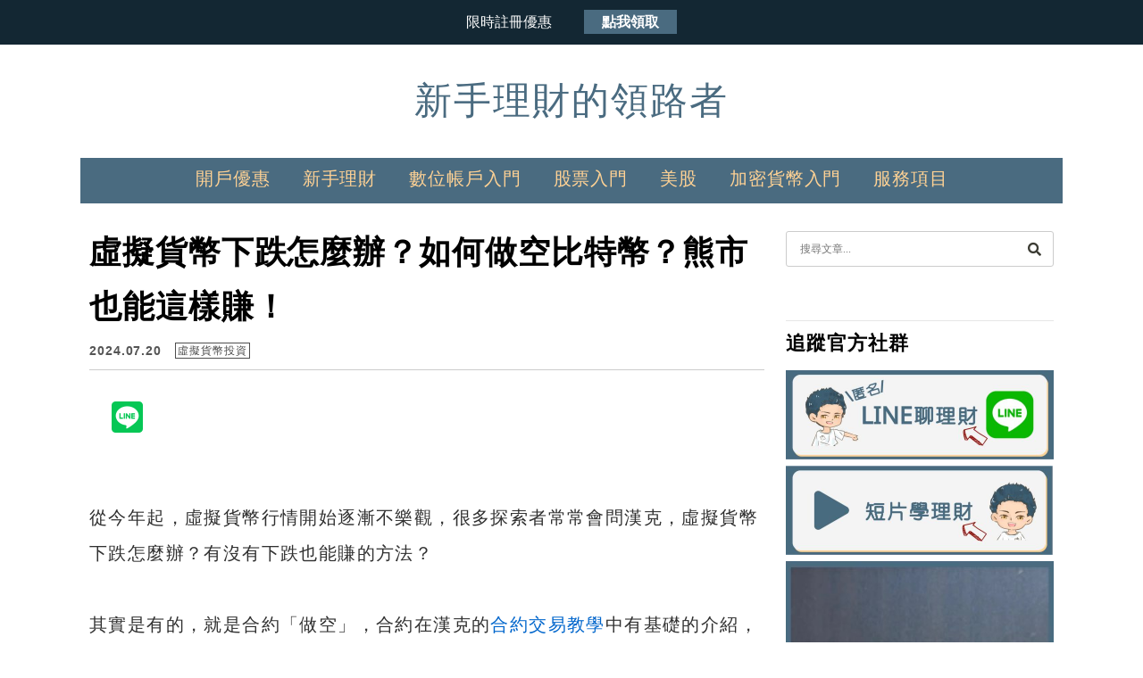

--- FILE ---
content_type: text/html; charset=UTF-8
request_url: https://www.hankexploring.com/how-to-short-btc/
body_size: 29013
content:
<!DOCTYPE html>

<!--[if IE 7 | IE 8]>

<html class="ie" lang="zh-TW" prefix="og: https://ogp.me/ns#">

<![endif]-->

<!--[if !(IE 7) | !(IE 8)  ]><!-->

<html lang="zh-TW" prefix="og: https://ogp.me/ns#" class="no-js">

<!--<![endif]-->

<head>

	<meta charset="UTF-8">

	<meta name="author" content="新手理財的領路者" />

	<meta name="rating" content="general" />

	<meta name="viewport" content="width=device-width, initial-scale=1"/>

	<link rel="profile" href="https://gmpg.org/xfn/11">

	<link rel="alternate" title="RSS 2.0 訂閱最新文章" href="https://www.hankexploring.com/feed/" />

	<link rel="pingback" href="https://www.hankexploring.com/xmlrpc.php">

	<!--[if lt IE 9]>

	<script src="//html5shiv.googlecode.com/svn/trunk/html5.js"></script>

	<![endif]-->

		<style>img:is([sizes="auto" i], [sizes^="auto," i]) { contain-intrinsic-size: 3000px 1500px }</style>
	
<!-- Search Engine Optimization by Rank Math PRO - https://rankmath.com/ -->
<title>虛擬貨幣下跌怎麼辦？如何做空比特幣？熊市也能這樣賺！ - 新手理財的領路者</title>
<meta name="description" content="從今年起，虛擬貨幣行情開始逐漸不樂觀，很多探索者常常會問漢克，虛擬貨幣下跌怎麼辦？有沒有下跌也能賺的方法？其實是有的，就是合約「做空」，這在漢克的合約交易教學中有基礎的介紹，而本篇將探索如何實際做空比特幣，讓探索者在加密貨幣熊市也能賺一波！"/>
<meta name="robots" content="follow, index, max-snippet:-1, max-video-preview:-1, max-image-preview:large"/>
<link rel="canonical" href="https://www.hankexploring.com/how-to-short-btc/" />
<meta property="og:locale" content="zh_TW" />
<meta property="og:type" content="article" />
<meta property="og:title" content="虛擬貨幣下跌怎麼辦？如何做空比特幣？熊市也能這樣賺！ - 新手理財的領路者" />
<meta property="og:description" content="從今年起，虛擬貨幣行情開始逐漸不樂觀，很多探索者常常會問漢克，虛擬貨幣下跌怎麼辦？有沒有下跌也能賺的方法？其實是有的，就是合約「做空」，這在漢克的合約交易教學中有基礎的介紹，而本篇將探索如何實際做空比特幣，讓探索者在加密貨幣熊市也能賺一波！" />
<meta property="og:url" content="https://www.hankexploring.com/how-to-short-btc/" />
<meta property="og:site_name" content="新手理財的領路者" />
<meta property="article:publisher" content="https://www.facebook.com/HankExploring" />
<meta property="article:author" content="https://www.facebook.com/HankExploring/" />
<meta property="article:tag" content="合約交易" />
<meta property="article:tag" content="投資新手" />
<meta property="article:tag" content="教學" />
<meta property="article:tag" content="槓桿交易" />
<meta property="article:section" content="虛擬貨幣投資" />
<meta property="og:updated_time" content="2024-07-20T14:17:24+08:00" />
<meta property="og:image" content="https://www.hankexploring.com/wp-content/uploads/2022/05/虛擬貨幣下跌怎麼辦？如何做空比特幣？熊市也能這樣賺！-scaled.jpeg" />
<meta property="og:image:secure_url" content="https://www.hankexploring.com/wp-content/uploads/2022/05/虛擬貨幣下跌怎麼辦？如何做空比特幣？熊市也能這樣賺！-scaled.jpeg" />
<meta property="og:image:width" content="738" />
<meta property="og:image:height" content="554" />
<meta property="og:image:alt" content="虛擬貨幣下跌怎麼辦？如何做空比特幣？熊市也能這樣賺！" />
<meta property="og:image:type" content="image/jpeg" />
<meta property="article:published_time" content="2022-05-13T06:55:19+08:00" />
<meta property="article:modified_time" content="2024-07-20T14:17:24+08:00" />
<meta name="twitter:card" content="summary_large_image" />
<meta name="twitter:title" content="虛擬貨幣下跌怎麼辦？如何做空比特幣？熊市也能這樣賺！ - 新手理財的領路者" />
<meta name="twitter:description" content="從今年起，虛擬貨幣行情開始逐漸不樂觀，很多探索者常常會問漢克，虛擬貨幣下跌怎麼辦？有沒有下跌也能賺的方法？其實是有的，就是合約「做空」，這在漢克的合約交易教學中有基礎的介紹，而本篇將探索如何實際做空比特幣，讓探索者在加密貨幣熊市也能賺一波！" />
<meta name="twitter:image" content="https://www.hankexploring.com/wp-content/uploads/2022/05/虛擬貨幣下跌怎麼辦？如何做空比特幣？熊市也能這樣賺！-scaled.jpeg" />
<meta name="twitter:label1" content="Written by" />
<meta name="twitter:data1" content="漢克" />
<meta name="twitter:label2" content="Time to read" />
<meta name="twitter:data2" content="1 minute" />
<script type="application/ld+json" class="rank-math-schema-pro">{"@context":"https://schema.org","@graph":[{"@type":"Organization","@id":"https://www.hankexploring.com/#organization","name":"\u65b0\u624b\u7406\u8ca1\u7684\u9818\u8def\u8005","url":"https://www.hankexploring.com","sameAs":["https://www.facebook.com/HankExploring"],"email":"hankexploring@gmail.com"},{"@type":"WebSite","@id":"https://www.hankexploring.com/#website","url":"https://www.hankexploring.com","name":"\u65b0\u624b\u7406\u8ca1\u7684\u9818\u8def\u8005","alternateName":"\u65b0\u624b\u7406\u8ca1\u7684\u9818\u8def\u8005","publisher":{"@id":"https://www.hankexploring.com/#organization"},"inLanguage":"zh-TW","potentialAction":{"@type":"SearchAction","target":"https://www.hankexploring.com/?s={search_term_string}","query-input":"required name=search_term_string"}},{"@type":"ImageObject","@id":"https://www.hankexploring.com/wp-content/uploads/2022/05/\u865b\u64ec\u8ca8\u5e63\u4e0b\u8dcc\u600e\u9ebc\u8fa6\uff1f\u5982\u4f55\u505a\u7a7a\u6bd4\u7279\u5e63\uff1f\u718a\u5e02\u4e5f\u80fd\u9019\u6a23\u8cfa\uff01-scaled.jpeg","url":"https://www.hankexploring.com/wp-content/uploads/2022/05/\u865b\u64ec\u8ca8\u5e63\u4e0b\u8dcc\u600e\u9ebc\u8fa6\uff1f\u5982\u4f55\u505a\u7a7a\u6bd4\u7279\u5e63\uff1f\u718a\u5e02\u4e5f\u80fd\u9019\u6a23\u8cfa\uff01-scaled.jpeg","width":"738","height":"554","caption":"\u865b\u64ec\u8ca8\u5e63\u4e0b\u8dcc\u600e\u9ebc\u8fa6\uff1f\u5982\u4f55\u505a\u7a7a\u6bd4\u7279\u5e63\uff1f\u718a\u5e02\u4e5f\u80fd\u9019\u6a23\u8cfa\uff01","inLanguage":"zh-TW"},{"@type":"BreadcrumbList","@id":"https://www.hankexploring.com/how-to-short-btc/#breadcrumb","itemListElement":[{"@type":"ListItem","position":"1","item":{"@id":"https://www.hankexploring.com/category/cryptocurrency/%e8%99%9b%e6%93%ac%e8%b2%a8%e5%b9%a3%e6%8a%95%e8%b3%87/","name":"\u865b\u64ec\u8ca8\u5e63\u6295\u8cc7"}},{"@type":"ListItem","position":"2","item":{"@id":"https://www.hankexploring.com/how-to-short-btc/","name":"\u865b\u64ec\u8ca8\u5e63\u4e0b\u8dcc\u600e\u9ebc\u8fa6\uff1f\u5982\u4f55\u505a\u7a7a\u6bd4\u7279\u5e63\uff1f\u718a\u5e02\u4e5f\u80fd\u9019\u6a23\u8cfa\uff01"}}]},{"@type":"WebPage","@id":"https://www.hankexploring.com/how-to-short-btc/#webpage","url":"https://www.hankexploring.com/how-to-short-btc/","name":"\u865b\u64ec\u8ca8\u5e63\u4e0b\u8dcc\u600e\u9ebc\u8fa6\uff1f\u5982\u4f55\u505a\u7a7a\u6bd4\u7279\u5e63\uff1f\u718a\u5e02\u4e5f\u80fd\u9019\u6a23\u8cfa\uff01 - \u65b0\u624b\u7406\u8ca1\u7684\u9818\u8def\u8005","datePublished":"2022-05-13T06:55:19+08:00","dateModified":"2024-07-20T14:17:24+08:00","isPartOf":{"@id":"https://www.hankexploring.com/#website"},"primaryImageOfPage":{"@id":"https://www.hankexploring.com/wp-content/uploads/2022/05/\u865b\u64ec\u8ca8\u5e63\u4e0b\u8dcc\u600e\u9ebc\u8fa6\uff1f\u5982\u4f55\u505a\u7a7a\u6bd4\u7279\u5e63\uff1f\u718a\u5e02\u4e5f\u80fd\u9019\u6a23\u8cfa\uff01-scaled.jpeg"},"inLanguage":"zh-TW","breadcrumb":{"@id":"https://www.hankexploring.com/how-to-short-btc/#breadcrumb"}},{"@type":"Person","@id":"https://www.hankexploring.com/author/hank355279hank355279gmail-com/","name":"\u6f22\u514b","url":"https://www.hankexploring.com/author/hank355279hank355279gmail-com/","image":{"@type":"ImageObject","@id":"https://secure.gravatar.com/avatar/724eb9a05774209e20977a0ca39d3062678395ac1885473518c1855ffa02803e?s=96&amp;d=mm&amp;r=g","url":"https://secure.gravatar.com/avatar/724eb9a05774209e20977a0ca39d3062678395ac1885473518c1855ffa02803e?s=96&amp;d=mm&amp;r=g","caption":"\u6f22\u514b","inLanguage":"zh-TW"},"sameAs":["https://www.hankexploring.com","https://www.facebook.com/HankExploring/","https://www.instagram.com/hank_exploring/"],"worksFor":{"@id":"https://www.hankexploring.com/#organization"}},{"@type":"BlogPosting","headline":"\u865b\u64ec\u8ca8\u5e63\u4e0b\u8dcc\u600e\u9ebc\u8fa6\uff1f\u5982\u4f55\u505a\u7a7a\u6bd4\u7279\u5e63\uff1f\u718a\u5e02\u4e5f\u80fd\u9019\u6a23\u8cfa\uff01 - \u65b0\u624b\u7406\u8ca1\u7684\u9818\u8def\u8005","datePublished":"2022-05-13T06:55:19+08:00","dateModified":"2024-07-20T14:17:24+08:00","articleSection":"\u865b\u64ec\u8ca8\u5e63\u6295\u8cc7","author":{"@id":"https://www.hankexploring.com/author/hank355279hank355279gmail-com/","name":"\u6f22\u514b"},"publisher":{"@id":"https://www.hankexploring.com/#organization"},"description":"\u5f9e\u4eca\u5e74\u8d77\uff0c\u865b\u64ec\u8ca8\u5e63\u884c\u60c5\u958b\u59cb\u9010\u6f38\u4e0d\u6a02\u89c0\uff0c\u5f88\u591a\u63a2\u7d22\u8005\u5e38\u5e38\u6703\u554f\u6f22\u514b\uff0c\u865b\u64ec\u8ca8\u5e63\u4e0b\u8dcc\u600e\u9ebc\u8fa6\uff1f\u6709\u6c92\u6709\u4e0b\u8dcc\u4e5f\u80fd\u8cfa\u7684\u65b9\u6cd5\uff1f\u5176\u5be6\u662f\u6709\u7684\uff0c\u5c31\u662f\u5408\u7d04\u300c\u505a\u7a7a\u300d\uff0c\u9019\u5728\u6f22\u514b\u7684\u5408\u7d04\u4ea4\u6613\u6559\u5b78\u4e2d\u6709\u57fa\u790e\u7684\u4ecb\u7d39\uff0c\u800c\u672c\u7bc7\u5c07\u63a2\u7d22\u5982\u4f55\u5be6\u969b\u505a\u7a7a\u6bd4\u7279\u5e63\uff0c\u8b93\u63a2\u7d22\u8005\u5728\u52a0\u5bc6\u8ca8\u5e63\u718a\u5e02\u4e5f\u80fd\u8cfa\u4e00\u6ce2\uff01","name":"\u865b\u64ec\u8ca8\u5e63\u4e0b\u8dcc\u600e\u9ebc\u8fa6\uff1f\u5982\u4f55\u505a\u7a7a\u6bd4\u7279\u5e63\uff1f\u718a\u5e02\u4e5f\u80fd\u9019\u6a23\u8cfa\uff01 - \u65b0\u624b\u7406\u8ca1\u7684\u9818\u8def\u8005","@id":"https://www.hankexploring.com/how-to-short-btc/#richSnippet","isPartOf":{"@id":"https://www.hankexploring.com/how-to-short-btc/#webpage"},"image":{"@id":"https://www.hankexploring.com/wp-content/uploads/2022/05/\u865b\u64ec\u8ca8\u5e63\u4e0b\u8dcc\u600e\u9ebc\u8fa6\uff1f\u5982\u4f55\u505a\u7a7a\u6bd4\u7279\u5e63\uff1f\u718a\u5e02\u4e5f\u80fd\u9019\u6a23\u8cfa\uff01-scaled.jpeg"},"inLanguage":"zh-TW","mainEntityOfPage":{"@id":"https://www.hankexploring.com/how-to-short-btc/#webpage"}}]}</script>
<!-- /Rank Math WordPress SEO plugin -->

<link rel='dns-prefetch' href='//s0.wp.com' />
<link rel='dns-prefetch' href='//stats.wp.com' />
<link rel='dns-prefetch' href='//fonts.googleapis.com' />
<script type="text/javascript">
/* <![CDATA[ */
window._wpemojiSettings = {"baseUrl":"https:\/\/s.w.org\/images\/core\/emoji\/16.0.1\/72x72\/","ext":".png","svgUrl":"https:\/\/s.w.org\/images\/core\/emoji\/16.0.1\/svg\/","svgExt":".svg","source":{"concatemoji":"https:\/\/www.hankexploring.com\/wp-includes\/js\/wp-emoji-release.min.js?ver=6.8.3"}};
/*! This file is auto-generated */
!function(s,n){var o,i,e;function c(e){try{var t={supportTests:e,timestamp:(new Date).valueOf()};sessionStorage.setItem(o,JSON.stringify(t))}catch(e){}}function p(e,t,n){e.clearRect(0,0,e.canvas.width,e.canvas.height),e.fillText(t,0,0);var t=new Uint32Array(e.getImageData(0,0,e.canvas.width,e.canvas.height).data),a=(e.clearRect(0,0,e.canvas.width,e.canvas.height),e.fillText(n,0,0),new Uint32Array(e.getImageData(0,0,e.canvas.width,e.canvas.height).data));return t.every(function(e,t){return e===a[t]})}function u(e,t){e.clearRect(0,0,e.canvas.width,e.canvas.height),e.fillText(t,0,0);for(var n=e.getImageData(16,16,1,1),a=0;a<n.data.length;a++)if(0!==n.data[a])return!1;return!0}function f(e,t,n,a){switch(t){case"flag":return n(e,"\ud83c\udff3\ufe0f\u200d\u26a7\ufe0f","\ud83c\udff3\ufe0f\u200b\u26a7\ufe0f")?!1:!n(e,"\ud83c\udde8\ud83c\uddf6","\ud83c\udde8\u200b\ud83c\uddf6")&&!n(e,"\ud83c\udff4\udb40\udc67\udb40\udc62\udb40\udc65\udb40\udc6e\udb40\udc67\udb40\udc7f","\ud83c\udff4\u200b\udb40\udc67\u200b\udb40\udc62\u200b\udb40\udc65\u200b\udb40\udc6e\u200b\udb40\udc67\u200b\udb40\udc7f");case"emoji":return!a(e,"\ud83e\udedf")}return!1}function g(e,t,n,a){var r="undefined"!=typeof WorkerGlobalScope&&self instanceof WorkerGlobalScope?new OffscreenCanvas(300,150):s.createElement("canvas"),o=r.getContext("2d",{willReadFrequently:!0}),i=(o.textBaseline="top",o.font="600 32px Arial",{});return e.forEach(function(e){i[e]=t(o,e,n,a)}),i}function t(e){var t=s.createElement("script");t.src=e,t.defer=!0,s.head.appendChild(t)}"undefined"!=typeof Promise&&(o="wpEmojiSettingsSupports",i=["flag","emoji"],n.supports={everything:!0,everythingExceptFlag:!0},e=new Promise(function(e){s.addEventListener("DOMContentLoaded",e,{once:!0})}),new Promise(function(t){var n=function(){try{var e=JSON.parse(sessionStorage.getItem(o));if("object"==typeof e&&"number"==typeof e.timestamp&&(new Date).valueOf()<e.timestamp+604800&&"object"==typeof e.supportTests)return e.supportTests}catch(e){}return null}();if(!n){if("undefined"!=typeof Worker&&"undefined"!=typeof OffscreenCanvas&&"undefined"!=typeof URL&&URL.createObjectURL&&"undefined"!=typeof Blob)try{var e="postMessage("+g.toString()+"("+[JSON.stringify(i),f.toString(),p.toString(),u.toString()].join(",")+"));",a=new Blob([e],{type:"text/javascript"}),r=new Worker(URL.createObjectURL(a),{name:"wpTestEmojiSupports"});return void(r.onmessage=function(e){c(n=e.data),r.terminate(),t(n)})}catch(e){}c(n=g(i,f,p,u))}t(n)}).then(function(e){for(var t in e)n.supports[t]=e[t],n.supports.everything=n.supports.everything&&n.supports[t],"flag"!==t&&(n.supports.everythingExceptFlag=n.supports.everythingExceptFlag&&n.supports[t]);n.supports.everythingExceptFlag=n.supports.everythingExceptFlag&&!n.supports.flag,n.DOMReady=!1,n.readyCallback=function(){n.DOMReady=!0}}).then(function(){return e}).then(function(){var e;n.supports.everything||(n.readyCallback(),(e=n.source||{}).concatemoji?t(e.concatemoji):e.wpemoji&&e.twemoji&&(t(e.twemoji),t(e.wpemoji)))}))}((window,document),window._wpemojiSettings);
/* ]]> */
</script>

<link rel='stylesheet' id='jetpack_related-posts-css' href='https://www.hankexploring.com/wp-content/plugins/jetpack/modules/related-posts/related-posts.css?ver=20240116' type='text/css' media='all' />
<style id='wp-emoji-styles-inline-css' type='text/css'>

	img.wp-smiley, img.emoji {
		display: inline !important;
		border: none !important;
		box-shadow: none !important;
		height: 1em !important;
		width: 1em !important;
		margin: 0 0.07em !important;
		vertical-align: -0.1em !important;
		background: none !important;
		padding: 0 !important;
	}
</style>
<link rel='stylesheet' id='wp-block-library-css' href='https://www.hankexploring.com/wp-includes/css/dist/block-library/style.min.css?ver=6.8.3' type='text/css' media='all' />
<style id='classic-theme-styles-inline-css' type='text/css'>
/*! This file is auto-generated */
.wp-block-button__link{color:#fff;background-color:#32373c;border-radius:9999px;box-shadow:none;text-decoration:none;padding:calc(.667em + 2px) calc(1.333em + 2px);font-size:1.125em}.wp-block-file__button{background:#32373c;color:#fff;text-decoration:none}
</style>
<style id='achang-pencil-box-style-box-style-inline-css' type='text/css'>
.apb-highlighter-highlight{background:linear-gradient(to top,var(--apb-highlighter-color,#fff59d) 60%,transparent 60%);padding:2px 4px}.apb-highlighter-highlight,.apb-highlighter-line{border-radius:2px;-webkit-box-decoration-break:clone;box-decoration-break:clone;display:inline}.apb-highlighter-line{background:linear-gradient(transparent 40%,hsla(0,0%,100%,0) 40%,var(--apb-highlighter-color,#ccff90) 50%,transparent 70%);padding:3px 6px}.apb-underline{background:transparent;-webkit-box-decoration-break:clone;box-decoration-break:clone;display:inline;padding-bottom:2px;text-decoration:none}.apb-underline-normal{border-bottom:2px solid var(--apb-underline-color,red);padding-bottom:3px}.apb-underline-wavy{text-decoration-color:var(--apb-underline-color,red);text-decoration-line:underline;-webkit-text-decoration-skip-ink:none;text-decoration-skip-ink:none;text-decoration-style:wavy;text-decoration-thickness:2px;text-underline-offset:3px}.apb-underline-dashed{border-bottom:2px dashed var(--apb-underline-color,red);padding-bottom:3px}.apb-underline-crayon{background:linear-gradient(transparent 40%,hsla(0,0%,100%,0) 40%,var(--apb-underline-color,red) 90%,transparent 95%);border-radius:3px;padding:3px 6px;position:relative}.apb-font-size{display:inline}.apb-style-box{margin:1em 0;position:relative}.apb-style-box .apb-box-title{align-items:center;color:var(--apb-title-color,inherit);display:flex;font-size:var(--apb-title-font-size,1.2em);font-weight:700}.apb-style-box .apb-box-title .apb-title-icon{font-size:1em;margin-right:10px}.apb-style-box .apb-box-title .apb-title-text{flex-grow:1}.apb-style-box .apb-box-content>:first-child{margin-top:0}.apb-style-box .apb-box-content>:last-child{margin-bottom:0}.apb-layout-info{border-color:var(--apb-box-color,#ddd);border-radius:4px;border-style:var(--apb-border-line-style,solid);border-width:var(--apb-border-width,2px)}.apb-layout-info .apb-box-title{background-color:var(--apb-box-color,#ddd);color:var(--apb-title-color,#333);padding:10px 15px}.apb-layout-info .apb-box-content{background-color:#fff;padding:15px}.apb-layout-alert{border:1px solid transparent;border-radius:.375rem;padding:1rem}.apb-layout-alert .apb-box-content,.apb-layout-alert .apb-box-title{background:transparent;padding:0}.apb-layout-alert .apb-box-title{margin-bottom:.5rem}.apb-layout-alert.apb-alert-type-custom{background-color:var(--apb-box-color,#cfe2ff);border-color:var(--apb-border-color,#9ec5fe);border-style:var(--apb-border-line-style,solid);border-width:var(--apb-border-width,1px);color:var(--apb-title-color,#333)}.apb-layout-alert.apb-alert-type-custom .apb-box-title{color:var(--apb-title-color,#333)}.apb-layout-alert.apb-alert-type-info{background-color:#cfe2ff;border-color:#9ec5fe;color:#0a58ca}.apb-layout-alert.apb-alert-type-info .apb-box-title{color:var(--apb-title-color,#0a58ca)}.apb-layout-alert.apb-alert-type-success{background-color:#d1e7dd;border-color:#a3cfbb;color:#146c43}.apb-layout-alert.apb-alert-type-success .apb-box-title{color:var(--apb-title-color,#146c43)}.apb-layout-alert.apb-alert-type-warning{background-color:#fff3cd;border-color:#ffecb5;color:#664d03}.apb-layout-alert.apb-alert-type-warning .apb-box-title{color:var(--apb-title-color,#664d03)}.apb-layout-alert.apb-alert-type-danger{background-color:#f8d7da;border-color:#f1aeb5;color:#842029}.apb-layout-alert.apb-alert-type-danger .apb-box-title{color:var(--apb-title-color,#842029)}.apb-layout-morandi-alert{background-color:var(--apb-box-color,#f7f4eb);border:1px solid var(--apb-box-color,#f7f4eb);border-left:var(--apb-border-width,4px) solid var(--apb-border-color,#d9d2c6);border-radius:.375rem;box-shadow:0 1px 2px 0 rgba(0,0,0,.05);padding:1rem}.apb-layout-morandi-alert .apb-box-title{background:transparent;color:var(--apb-title-color,#2d3748);font-size:var(--apb-title-font-size,1em);font-weight:700;margin-bottom:.25rem;padding:0}.apb-layout-morandi-alert .apb-box-content{background:transparent;color:#4a5568;padding:0}.apb-layout-centered-title{background-color:#fff;border-color:var(--apb-box-color,#ddd);border-radius:4px;border-style:var(--apb-border-line-style,solid);border-width:var(--apb-border-width,2px);margin-top:1.5em;padding:25px 15px 15px;position:relative}.apb-layout-centered-title .apb-box-title{background:var(--apb-title-bg-color,#fff);color:var(--apb-title-color,var(--apb-box-color,#333));left:20px;padding:0 10px;position:absolute;top:-.8em}.apb-layout-centered-title .apb-box-content{background:transparent;padding:0}.wp-block-achang-pencil-box-code-box{border-radius:8px;box-shadow:0 2px 8px rgba(0,0,0,.1);font-family:Consolas,Monaco,Courier New,monospace;margin:1.5em 0;overflow:hidden;position:relative}.wp-block-achang-pencil-box-code-box .apb-code-box-header{align-items:center;border-bottom:1px solid;display:flex;font-size:13px;font-weight:500;justify-content:space-between;padding:12px 16px;position:relative}.wp-block-achang-pencil-box-code-box .apb-code-box-header .apb-code-language{font-family:-apple-system,BlinkMacSystemFont,Segoe UI,Roboto,sans-serif}.wp-block-achang-pencil-box-code-box .apb-code-content-wrapper{background:transparent;display:flex;max-height:500px;overflow:hidden;position:relative}.wp-block-achang-pencil-box-code-box .apb-line-numbers{border-right:1px solid;flex-shrink:0;font-size:14px;line-height:1.5;min-width:50px;overflow-y:auto;padding:16px 8px;text-align:right;-webkit-user-select:none;-moz-user-select:none;user-select:none;-ms-overflow-style:none;position:relative;scrollbar-width:none;z-index:1}.wp-block-achang-pencil-box-code-box .apb-line-numbers::-webkit-scrollbar{display:none}.wp-block-achang-pencil-box-code-box .apb-line-numbers .apb-line-number{display:block;line-height:1.5;white-space:nowrap}.wp-block-achang-pencil-box-code-box .apb-code-box-content{background:transparent;flex:1;font-size:14px;line-height:1.5;margin:0;min-width:0;overflow:auto;padding:16px;position:relative;white-space:pre!important;z-index:0}.wp-block-achang-pencil-box-code-box .apb-code-box-content code{background:transparent;border:none;display:block;font-family:inherit;font-size:inherit;line-height:inherit;margin:0;overflow-wrap:normal!important;padding:0;white-space:pre!important;word-break:normal!important}.wp-block-achang-pencil-box-code-box .apb-code-box-content code .token{display:inline}.wp-block-achang-pencil-box-code-box .apb-copy-button{background:transparent;border:1px solid;border-radius:4px;cursor:pointer;font-family:-apple-system,BlinkMacSystemFont,Segoe UI,Roboto,sans-serif;font-size:12px;padding:6px 12px;transition:all .2s ease}.wp-block-achang-pencil-box-code-box .apb-copy-button:hover{opacity:.8}.wp-block-achang-pencil-box-code-box .apb-copy-button:active{transform:scale(.95)}.wp-block-achang-pencil-box-code-box .apb-copy-button.apb-copy-success{animation:copySuccess .6s ease;background-color:#d4edda!important;border-color:#28a745!important;color:#155724!important}.wp-block-achang-pencil-box-code-box .apb-copy-button.apb-copy-error{animation:copyError .6s ease;background-color:#f8d7da!important;border-color:#dc3545!important;color:#721c24!important}.wp-block-achang-pencil-box-code-box .apb-copy-button-standalone{position:absolute;right:12px;top:12px;z-index:1}.apb-code-style-style-1{background:#f8f9fa;border:1px solid #e9ecef}.apb-code-style-style-1 .apb-code-box-header{background:#fff;border-bottom-color:#dee2e6;color:#495057}.apb-code-style-style-1 .apb-line-numbers{background:#f1f3f4;border-right-color:#dee2e6;color:#6c757d}.apb-code-style-style-1 .apb-code-box-content{background:#fff;color:#212529;text-shadow:none}.apb-code-style-style-1 .apb-code-box-content code[class*=language-]{text-shadow:none}.apb-code-style-style-1 .apb-copy-button{background:hsla(0,0%,100%,.8);border-color:#6c757d;color:#495057}.apb-code-style-style-1 .apb-copy-button:hover{background:#f8f9fa;border-color:#495057}.apb-code-style-style-1 .apb-copy-button.apb-copy-success{background:#d4edda;border-color:#28a745;color:#155724}.apb-code-style-style-1 .apb-copy-button.apb-copy-error{background:#f8d7da;border-color:#dc3545;color:#721c24}.apb-code-style-style-1 code .token.cdata,.apb-code-style-style-1 code .token.comment,.apb-code-style-style-1 code .token.doctype,.apb-code-style-style-1 code .token.prolog{color:#5a6b73}.apb-code-style-style-1 code .token.punctuation{color:#666}.apb-code-style-style-1 code .token.boolean,.apb-code-style-style-1 code .token.constant,.apb-code-style-style-1 code .token.deleted,.apb-code-style-style-1 code .token.number,.apb-code-style-style-1 code .token.property,.apb-code-style-style-1 code .token.symbol,.apb-code-style-style-1 code .token.tag{color:#d73a49}.apb-code-style-style-1 code .token.attr-name,.apb-code-style-style-1 code .token.builtin,.apb-code-style-style-1 code .token.char,.apb-code-style-style-1 code .token.inserted,.apb-code-style-style-1 code .token.selector,.apb-code-style-style-1 code .token.string{color:#22863a}.apb-code-style-style-1 code .token.entity,.apb-code-style-style-1 code .token.operator,.apb-code-style-style-1 code .token.url{color:#6f42c1}.apb-code-style-style-1 code .token.atrule,.apb-code-style-style-1 code .token.attr-value,.apb-code-style-style-1 code .token.keyword{color:#005cc5}.apb-code-style-style-1 code .token.class-name,.apb-code-style-style-1 code .token.function{color:#6f42c1}.apb-code-style-style-1 code .token.important,.apb-code-style-style-1 code .token.regex,.apb-code-style-style-1 code .token.variable{color:#e36209}.apb-code-style-style-2{background:#1e1e1e;border:1px solid #333}.apb-code-style-style-2 .apb-code-box-header{background:#2d2d30;border-bottom-color:#3e3e42;color:#ccc}.apb-code-style-style-2 .apb-line-numbers{background:#252526;border-right-color:#3e3e42;color:#858585}.apb-code-style-style-2 .apb-code-box-content{background:#1e1e1e;color:#f0f0f0}.apb-code-style-style-2 .apb-copy-button{background:rgba(45,45,48,.8);border-color:#6c6c6c;color:#ccc}.apb-code-style-style-2 .apb-copy-button:hover{background:#3e3e42;border-color:#ccc}.apb-code-style-style-2 .apb-copy-button.apb-copy-success{background:#0e5132;border-color:#28a745;color:#d4edda}.apb-code-style-style-2 .apb-copy-button.apb-copy-error{background:#58151c;border-color:#dc3545;color:#f8d7da}.apb-code-style-style-2 code .token.cdata,.apb-code-style-style-2 code .token.comment,.apb-code-style-style-2 code .token.doctype,.apb-code-style-style-2 code .token.prolog{color:#6a9955}.apb-code-style-style-2 code .token.punctuation{color:#d4d4d4}.apb-code-style-style-2 code .token.boolean,.apb-code-style-style-2 code .token.constant,.apb-code-style-style-2 code .token.deleted,.apb-code-style-style-2 code .token.number,.apb-code-style-style-2 code .token.property,.apb-code-style-style-2 code .token.symbol,.apb-code-style-style-2 code .token.tag{color:#b5cea8}.apb-code-style-style-2 code .token.attr-name,.apb-code-style-style-2 code .token.builtin,.apb-code-style-style-2 code .token.char,.apb-code-style-style-2 code .token.inserted,.apb-code-style-style-2 code .token.selector,.apb-code-style-style-2 code .token.string{color:#ce9178}.apb-code-style-style-2 code .token.entity,.apb-code-style-style-2 code .token.operator,.apb-code-style-style-2 code .token.url{color:#d4d4d4}.apb-code-style-style-2 code .token.atrule,.apb-code-style-style-2 code .token.attr-value,.apb-code-style-style-2 code .token.keyword{color:#569cd6}.apb-code-style-style-2 code .token.class-name,.apb-code-style-style-2 code .token.function{color:#dcdcaa}.apb-code-style-style-2 code .token.important,.apb-code-style-style-2 code .token.regex,.apb-code-style-style-2 code .token.variable{color:#ff8c00}@keyframes copySuccess{0%{transform:scale(1)}50%{background-color:#28a745;color:#fff;transform:scale(1.1)}to{transform:scale(1)}}@keyframes copyError{0%{transform:translateX(0)}25%{transform:translateX(-5px)}75%{transform:translateX(5px)}to{transform:translateX(0)}}@media(max-width:768px){.wp-block-achang-pencil-box-code-box .apb-code-box-header{font-size:12px;padding:10px 12px}.wp-block-achang-pencil-box-code-box .apb-line-numbers{font-size:11px;min-width:35px;padding:12px 6px}.wp-block-achang-pencil-box-code-box .apb-code-box-content{font-size:13px;padding:12px}.wp-block-achang-pencil-box-code-box .apb-copy-button{font-size:11px;padding:4px 8px}}@media print{.wp-block-achang-pencil-box-code-box{border:1px solid #000;box-shadow:none}.wp-block-achang-pencil-box-code-box .apb-copy-button{display:none}.wp-block-achang-pencil-box-code-box .apb-code-content-wrapper{max-height:none;overflow:visible}}

</style>
<link rel='stylesheet' id='mediaelement-css' href='https://www.hankexploring.com/wp-includes/js/mediaelement/mediaelementplayer-legacy.min.css?ver=4.2.17' type='text/css' media='all' />
<link rel='stylesheet' id='wp-mediaelement-css' href='https://www.hankexploring.com/wp-includes/js/mediaelement/wp-mediaelement.min.css?ver=6.8.3' type='text/css' media='all' />
<style id='jetpack-sharing-buttons-style-inline-css' type='text/css'>
.jetpack-sharing-buttons__services-list{display:flex;flex-direction:row;flex-wrap:wrap;gap:0;list-style-type:none;margin:5px;padding:0}.jetpack-sharing-buttons__services-list.has-small-icon-size{font-size:12px}.jetpack-sharing-buttons__services-list.has-normal-icon-size{font-size:16px}.jetpack-sharing-buttons__services-list.has-large-icon-size{font-size:24px}.jetpack-sharing-buttons__services-list.has-huge-icon-size{font-size:36px}@media print{.jetpack-sharing-buttons__services-list{display:none!important}}.editor-styles-wrapper .wp-block-jetpack-sharing-buttons{gap:0;padding-inline-start:0}ul.jetpack-sharing-buttons__services-list.has-background{padding:1.25em 2.375em}
</style>
<style id='global-styles-inline-css' type='text/css'>
:root{--wp--preset--aspect-ratio--square: 1;--wp--preset--aspect-ratio--4-3: 4/3;--wp--preset--aspect-ratio--3-4: 3/4;--wp--preset--aspect-ratio--3-2: 3/2;--wp--preset--aspect-ratio--2-3: 2/3;--wp--preset--aspect-ratio--16-9: 16/9;--wp--preset--aspect-ratio--9-16: 9/16;--wp--preset--color--black: #000000;--wp--preset--color--cyan-bluish-gray: #abb8c3;--wp--preset--color--white: #ffffff;--wp--preset--color--pale-pink: #f78da7;--wp--preset--color--vivid-red: #cf2e2e;--wp--preset--color--luminous-vivid-orange: #ff6900;--wp--preset--color--luminous-vivid-amber: #fcb900;--wp--preset--color--light-green-cyan: #7bdcb5;--wp--preset--color--vivid-green-cyan: #00d084;--wp--preset--color--pale-cyan-blue: #8ed1fc;--wp--preset--color--vivid-cyan-blue: #0693e3;--wp--preset--color--vivid-purple: #9b51e0;--wp--preset--gradient--vivid-cyan-blue-to-vivid-purple: linear-gradient(135deg,rgba(6,147,227,1) 0%,rgb(155,81,224) 100%);--wp--preset--gradient--light-green-cyan-to-vivid-green-cyan: linear-gradient(135deg,rgb(122,220,180) 0%,rgb(0,208,130) 100%);--wp--preset--gradient--luminous-vivid-amber-to-luminous-vivid-orange: linear-gradient(135deg,rgba(252,185,0,1) 0%,rgba(255,105,0,1) 100%);--wp--preset--gradient--luminous-vivid-orange-to-vivid-red: linear-gradient(135deg,rgba(255,105,0,1) 0%,rgb(207,46,46) 100%);--wp--preset--gradient--very-light-gray-to-cyan-bluish-gray: linear-gradient(135deg,rgb(238,238,238) 0%,rgb(169,184,195) 100%);--wp--preset--gradient--cool-to-warm-spectrum: linear-gradient(135deg,rgb(74,234,220) 0%,rgb(151,120,209) 20%,rgb(207,42,186) 40%,rgb(238,44,130) 60%,rgb(251,105,98) 80%,rgb(254,248,76) 100%);--wp--preset--gradient--blush-light-purple: linear-gradient(135deg,rgb(255,206,236) 0%,rgb(152,150,240) 100%);--wp--preset--gradient--blush-bordeaux: linear-gradient(135deg,rgb(254,205,165) 0%,rgb(254,45,45) 50%,rgb(107,0,62) 100%);--wp--preset--gradient--luminous-dusk: linear-gradient(135deg,rgb(255,203,112) 0%,rgb(199,81,192) 50%,rgb(65,88,208) 100%);--wp--preset--gradient--pale-ocean: linear-gradient(135deg,rgb(255,245,203) 0%,rgb(182,227,212) 50%,rgb(51,167,181) 100%);--wp--preset--gradient--electric-grass: linear-gradient(135deg,rgb(202,248,128) 0%,rgb(113,206,126) 100%);--wp--preset--gradient--midnight: linear-gradient(135deg,rgb(2,3,129) 0%,rgb(40,116,252) 100%);--wp--preset--font-size--small: 13px;--wp--preset--font-size--medium: 20px;--wp--preset--font-size--large: 36px;--wp--preset--font-size--x-large: 42px;--wp--preset--spacing--20: 0.44rem;--wp--preset--spacing--30: 0.67rem;--wp--preset--spacing--40: 1rem;--wp--preset--spacing--50: 1.5rem;--wp--preset--spacing--60: 2.25rem;--wp--preset--spacing--70: 3.38rem;--wp--preset--spacing--80: 5.06rem;--wp--preset--shadow--natural: 6px 6px 9px rgba(0, 0, 0, 0.2);--wp--preset--shadow--deep: 12px 12px 50px rgba(0, 0, 0, 0.4);--wp--preset--shadow--sharp: 6px 6px 0px rgba(0, 0, 0, 0.2);--wp--preset--shadow--outlined: 6px 6px 0px -3px rgba(255, 255, 255, 1), 6px 6px rgba(0, 0, 0, 1);--wp--preset--shadow--crisp: 6px 6px 0px rgba(0, 0, 0, 1);}:where(.is-layout-flex){gap: 0.5em;}:where(.is-layout-grid){gap: 0.5em;}body .is-layout-flex{display: flex;}.is-layout-flex{flex-wrap: wrap;align-items: center;}.is-layout-flex > :is(*, div){margin: 0;}body .is-layout-grid{display: grid;}.is-layout-grid > :is(*, div){margin: 0;}:where(.wp-block-columns.is-layout-flex){gap: 2em;}:where(.wp-block-columns.is-layout-grid){gap: 2em;}:where(.wp-block-post-template.is-layout-flex){gap: 1.25em;}:where(.wp-block-post-template.is-layout-grid){gap: 1.25em;}.has-black-color{color: var(--wp--preset--color--black) !important;}.has-cyan-bluish-gray-color{color: var(--wp--preset--color--cyan-bluish-gray) !important;}.has-white-color{color: var(--wp--preset--color--white) !important;}.has-pale-pink-color{color: var(--wp--preset--color--pale-pink) !important;}.has-vivid-red-color{color: var(--wp--preset--color--vivid-red) !important;}.has-luminous-vivid-orange-color{color: var(--wp--preset--color--luminous-vivid-orange) !important;}.has-luminous-vivid-amber-color{color: var(--wp--preset--color--luminous-vivid-amber) !important;}.has-light-green-cyan-color{color: var(--wp--preset--color--light-green-cyan) !important;}.has-vivid-green-cyan-color{color: var(--wp--preset--color--vivid-green-cyan) !important;}.has-pale-cyan-blue-color{color: var(--wp--preset--color--pale-cyan-blue) !important;}.has-vivid-cyan-blue-color{color: var(--wp--preset--color--vivid-cyan-blue) !important;}.has-vivid-purple-color{color: var(--wp--preset--color--vivid-purple) !important;}.has-black-background-color{background-color: var(--wp--preset--color--black) !important;}.has-cyan-bluish-gray-background-color{background-color: var(--wp--preset--color--cyan-bluish-gray) !important;}.has-white-background-color{background-color: var(--wp--preset--color--white) !important;}.has-pale-pink-background-color{background-color: var(--wp--preset--color--pale-pink) !important;}.has-vivid-red-background-color{background-color: var(--wp--preset--color--vivid-red) !important;}.has-luminous-vivid-orange-background-color{background-color: var(--wp--preset--color--luminous-vivid-orange) !important;}.has-luminous-vivid-amber-background-color{background-color: var(--wp--preset--color--luminous-vivid-amber) !important;}.has-light-green-cyan-background-color{background-color: var(--wp--preset--color--light-green-cyan) !important;}.has-vivid-green-cyan-background-color{background-color: var(--wp--preset--color--vivid-green-cyan) !important;}.has-pale-cyan-blue-background-color{background-color: var(--wp--preset--color--pale-cyan-blue) !important;}.has-vivid-cyan-blue-background-color{background-color: var(--wp--preset--color--vivid-cyan-blue) !important;}.has-vivid-purple-background-color{background-color: var(--wp--preset--color--vivid-purple) !important;}.has-black-border-color{border-color: var(--wp--preset--color--black) !important;}.has-cyan-bluish-gray-border-color{border-color: var(--wp--preset--color--cyan-bluish-gray) !important;}.has-white-border-color{border-color: var(--wp--preset--color--white) !important;}.has-pale-pink-border-color{border-color: var(--wp--preset--color--pale-pink) !important;}.has-vivid-red-border-color{border-color: var(--wp--preset--color--vivid-red) !important;}.has-luminous-vivid-orange-border-color{border-color: var(--wp--preset--color--luminous-vivid-orange) !important;}.has-luminous-vivid-amber-border-color{border-color: var(--wp--preset--color--luminous-vivid-amber) !important;}.has-light-green-cyan-border-color{border-color: var(--wp--preset--color--light-green-cyan) !important;}.has-vivid-green-cyan-border-color{border-color: var(--wp--preset--color--vivid-green-cyan) !important;}.has-pale-cyan-blue-border-color{border-color: var(--wp--preset--color--pale-cyan-blue) !important;}.has-vivid-cyan-blue-border-color{border-color: var(--wp--preset--color--vivid-cyan-blue) !important;}.has-vivid-purple-border-color{border-color: var(--wp--preset--color--vivid-purple) !important;}.has-vivid-cyan-blue-to-vivid-purple-gradient-background{background: var(--wp--preset--gradient--vivid-cyan-blue-to-vivid-purple) !important;}.has-light-green-cyan-to-vivid-green-cyan-gradient-background{background: var(--wp--preset--gradient--light-green-cyan-to-vivid-green-cyan) !important;}.has-luminous-vivid-amber-to-luminous-vivid-orange-gradient-background{background: var(--wp--preset--gradient--luminous-vivid-amber-to-luminous-vivid-orange) !important;}.has-luminous-vivid-orange-to-vivid-red-gradient-background{background: var(--wp--preset--gradient--luminous-vivid-orange-to-vivid-red) !important;}.has-very-light-gray-to-cyan-bluish-gray-gradient-background{background: var(--wp--preset--gradient--very-light-gray-to-cyan-bluish-gray) !important;}.has-cool-to-warm-spectrum-gradient-background{background: var(--wp--preset--gradient--cool-to-warm-spectrum) !important;}.has-blush-light-purple-gradient-background{background: var(--wp--preset--gradient--blush-light-purple) !important;}.has-blush-bordeaux-gradient-background{background: var(--wp--preset--gradient--blush-bordeaux) !important;}.has-luminous-dusk-gradient-background{background: var(--wp--preset--gradient--luminous-dusk) !important;}.has-pale-ocean-gradient-background{background: var(--wp--preset--gradient--pale-ocean) !important;}.has-electric-grass-gradient-background{background: var(--wp--preset--gradient--electric-grass) !important;}.has-midnight-gradient-background{background: var(--wp--preset--gradient--midnight) !important;}.has-small-font-size{font-size: var(--wp--preset--font-size--small) !important;}.has-medium-font-size{font-size: var(--wp--preset--font-size--medium) !important;}.has-large-font-size{font-size: var(--wp--preset--font-size--large) !important;}.has-x-large-font-size{font-size: var(--wp--preset--font-size--x-large) !important;}
:where(.wp-block-post-template.is-layout-flex){gap: 1.25em;}:where(.wp-block-post-template.is-layout-grid){gap: 1.25em;}
:where(.wp-block-columns.is-layout-flex){gap: 2em;}:where(.wp-block-columns.is-layout-grid){gap: 2em;}
:root :where(.wp-block-pullquote){font-size: 1.5em;line-height: 1.6;}
</style>
<link rel='stylesheet' id='achang-ft-btn-css' href='https://www.hankexploring.com/wp-content/plugins/achang-ft-btn/css/style.css?ver=1762413632' type='text/css' media='all' />
<link rel='stylesheet' id='achang-pencil-box-css' href='https://www.hankexploring.com/wp-content/plugins/achang-pencil-box/public/css/achang-pencil-box-public.css?ver=1.9.3.1762413637.1.2.14.2.' type='text/css' media='all' />
<link rel='stylesheet' id='achang-addqa-css' href='https://www.hankexploring.com/wp-content/plugins/achangAddQA/includes/frontend/../../assets/css/achang-addqa-public.css?ver=3.0.1.3' type='text/css' media='all' />
<style id='achang-addqa-inline-css' type='text/css'>

            .achang-addqa-title {
                font-size: 24px;
                color: #303030;
                line-height: 1.4;
            }
            .achang-addqa-item {
                border: none;
                background: transparent;
            }

            .achang-addqa-question {
                background-color: #ffd294;
                color: #132733;
                font-size: 20px;
                line-height: 35px;
                border-radius: 0px 0px 0px 0px;
                border: none;
                /* 當展開且有 answer 接續時，可能需要調整底部邊框或圓角，這裡保持獨立設定 */
            }
            .achang-addqa-question:hover {
                filter: brightness(110%);
            }
            
            .achang-addqa-answer {
                background-color: #ffffff;
                color: #132733;
                font-size: 18px;
                line-height: 40px;
                border-radius: 0px 0px 0px 0px;
                border: none;
                /* 避免雙重邊框：如果 Question 有下邊框，Answer 有上邊框。
                   通常 Answer 會設 margin-top: -border-width 來重疊，或者隱藏上邊框。
                   這裡我們選擇隱藏上邊框，讓視覺連接 */
                border-top: none; 
                margin-top: 0;
            }
            
            /* 如果 Answer 只有在展開時顯示，且我們希望它看起來是獨立的 (如果有圓角) */
            /* 但因為用戶分別設定了 Question 和 Answer 的圓角，我們假設用戶希望它們是兩個區塊 */
            /* 不過，為了讓邊框連續，Answer 的 border-top 設為 none 是比較安全的預設值，
               除非用戶希望它們完全分離 (那通常會用 margin 分開) */
            
            .achang-addqa-icon {
                color: #132733;
            }
        
</style>
<link rel='stylesheet' id='ez-toc-css' href='https://www.hankexploring.com/wp-content/plugins/easy-table-of-contents/assets/css/screen.min.css?ver=2.0.80' type='text/css' media='all' />
<style id='ez-toc-inline-css' type='text/css'>
div#ez-toc-container .ez-toc-title {font-size: 150%;}div#ez-toc-container .ez-toc-title {font-weight: 600;}div#ez-toc-container ul li , div#ez-toc-container ul li a {font-size: 100%;}div#ez-toc-container ul li , div#ez-toc-container ul li a {font-weight: 500;}div#ez-toc-container nav ul ul li {font-size: 100%;}div#ez-toc-container {background: #ffd294;border: 1px solid #ffd294;}div#ez-toc-container p.ez-toc-title , #ez-toc-container .ez_toc_custom_title_icon , #ez-toc-container .ez_toc_custom_toc_icon {color: #132733;}div#ez-toc-container ul.ez-toc-list a {color: #132733;}div#ez-toc-container ul.ez-toc-list a:hover {color: #4a6b80;}div#ez-toc-container ul.ez-toc-list a:visited {color: #4a6b80;}.ez-toc-counter nav ul li a::before {color: ;}.ez-toc-box-title {font-weight: bold; margin-bottom: 10px; text-align: center; text-transform: uppercase; letter-spacing: 1px; color: #666; padding-bottom: 5px;position:absolute;top:-4%;left:5%;background-color: inherit;transition: top 0.3s ease;}.ez-toc-box-title.toc-closed {top:-25%;}
.ez-toc-container-direction {direction: ltr;}.ez-toc-counter ul{counter-reset: item ;}.ez-toc-counter nav ul li a::before {content: counters(item, '.', decimal) '. ';display: inline-block;counter-increment: item;flex-grow: 0;flex-shrink: 0;margin-right: .2em; float: left; }.ez-toc-widget-direction {direction: ltr;}.ez-toc-widget-container ul{counter-reset: item ;}.ez-toc-widget-container nav ul li a::before {content: counters(item, '.', decimal) '. ';display: inline-block;counter-increment: item;flex-grow: 0;flex-shrink: 0;margin-right: .2em; float: left; }
</style>
<link rel="preload" href="//fonts.googleapis.com/css?family=Lato:100|Lora&#038;display=swap&#038;ver=6.8.3" as="style" onload="this.onload=null;this.rel='stylesheet'" data-handle="googleFonts" media="all" /><noscript><link rel='stylesheet' id='googleFonts-css' href='//fonts.googleapis.com/css?family=Lato%3A100%7CLora&#038;display=swap&#038;ver=6.8.3' type='text/css' media='all' />
</noscript><link rel='stylesheet' id='achang-icon-css' href='https://www.hankexploring.com/wp-content/themes/achang-quill/img/icon-font/style.css?ver=6.8.3' type='text/css' media='all' />
<link rel='stylesheet' id='achang-style-css' href='https://www.hankexploring.com/wp-content/themes/achang-quill/css/style.min.css?ver=1.2.19' type='text/css' media='all' />
<link rel='stylesheet' id='fa-icon-css' href='https://www.hankexploring.com/wp-content/themes/achang-quill/fafaicon/css/all.min.css?ver=6.8.3' type='text/css' media='all' />
<link rel='stylesheet' id='achang_theme-style-rwd-css' href='https://www.hankexploring.com/wp-content/themes/achang-quill/css/style.rwd.min.css?ver=1.2.19' type='text/css' media='all' />
<link rel='stylesheet' id='hank_css-css' href='https://www.hankexploring.com/wp-content/plugins/hank-category/assets/hank.css?ver=0.2.2.1' type='text/css' media='all' />
<link rel='stylesheet' id='easy-notification-bar-css' href='https://www.hankexploring.com/wp-content/plugins/easy-notification-bar/assets/css/front.css?ver=1.6.1' type='text/css' media='all' />
<style id='easy-notification-bar-inline-css' type='text/css'>
.easy-notification-bar{background:#132733;}.easy-notification-bar-button :is(a,a:hover,a:visited,a:focus) {background:#4a6b80;}
</style>
<script type="text/javascript" id="jetpack_related-posts-js-extra">
/* <![CDATA[ */
var related_posts_js_options = {"post_heading":"h4"};
/* ]]> */
</script>
<script type="text/javascript" src="https://www.hankexploring.com/wp-content/plugins/jetpack/_inc/build/related-posts/related-posts.min.js?ver=20240116" id="jetpack_related-posts-js"></script>
<script type="text/javascript" src="https://www.hankexploring.com/wp-includes/js/jquery/jquery.min.js?ver=3.7.1" id="jquery-core-js"></script>
<script type="text/javascript" src="https://www.hankexploring.com/wp-includes/js/jquery/jquery-migrate.min.js?ver=3.4.1" id="jquery-migrate-js"></script>
<script type="text/javascript" id="achang-addqa-js-extra">
/* <![CDATA[ */
var elementorAddQA_public = {"show_all":"on"};
/* ]]> */
</script>
<script type="text/javascript" src="https://www.hankexploring.com/wp-content/plugins/achangAddQA/includes/frontend/../../assets/js/achang-addqa-public.js?ver=3.0.1.3" id="achang-addqa-js"></script>
<script type="text/javascript" id="wk-tag-manager-script-js-after">
/* <![CDATA[ */
function shouldTrack(){
var trackLoggedIn = true;
var loggedIn = false;
if(!loggedIn){
return true;
} else if( trackLoggedIn ) {
return true;
}
return false;
}
function hasWKGoogleAnalyticsCookie() {
return (new RegExp('wp_wk_ga_untrack_' + document.location.hostname)).test(document.cookie);
}
if (!hasWKGoogleAnalyticsCookie() && shouldTrack()) {
//Google Tag Manager
(function (w, d, s, l, i) {
w[l] = w[l] || [];
w[l].push({
'gtm.start':
new Date().getTime(), event: 'gtm.js'
});
var f = d.getElementsByTagName(s)[0],
j = d.createElement(s), dl = l != 'dataLayer' ? '&l=' + l : '';
j.async = true;
j.src =
'https://www.googletagmanager.com/gtm.js?id=' + i + dl;
f.parentNode.insertBefore(j, f);
})(window, document, 'script', 'dataLayer', 'GTM-WBMZ822');
}
/* ]]> */
</script>
<script type="text/javascript" src="https://www.hankexploring.com/wp-content/themes/achang-quill/js/rwd-menu.min.js?ver=1.2.19" id="achang_rwd-menu-js"></script>
<script type="text/javascript" src="https://www.hankexploring.com/wp-content/themes/achang-quill/inc/js/achang.custom.js?ver=1.0" id="achang-custom-js"></script>
<link rel="https://api.w.org/" href="https://www.hankexploring.com/wp-json/" /><link rel="alternate" title="JSON" type="application/json" href="https://www.hankexploring.com/wp-json/wp/v2/posts/16252" /><link rel='shortlink' href='https://www.hankexploring.com/?p=16252' />
<link rel="alternate" title="oEmbed (JSON)" type="application/json+oembed" href="https://www.hankexploring.com/wp-json/oembed/1.0/embed?url=https%3A%2F%2Fwww.hankexploring.com%2Fhow-to-short-btc%2F" />
<link rel="alternate" title="oEmbed (XML)" type="text/xml+oembed" href="https://www.hankexploring.com/wp-json/oembed/1.0/embed?url=https%3A%2F%2Fwww.hankexploring.com%2Fhow-to-short-btc%2F&#038;format=xml" />
    <script>
          window.onload = function() {
            var links = document.links;
            for (var i = 0, linksLength = links.length; i < linksLength; i++) {
              if (links[i].hostname != window.location.hostname) {
                links[i].target = '_blank';
              }
            }
          }
    </script>
	<style>img#wpstats{display:none}</style>
		
<link rel="Shortcut Icon" href="https://www.hankexploring.com/wp-content/uploads/2022/10/20221014145923_57.png" /><script>jQuery($ => {
        $("#achang-menu").on("click",e=>{
            if($(e.target).hasClass("search-icon")){
                $("#primary-search").show();
                $("#search-cover").show();
                $("#achang-menu .textfield").focus();
            }else{
                if( 0 === $(e.target).parents("#primary-search").length){
                    $("#primary-search").hide();
                    $("#search-cover").hide();
                }
            }
        })
    })</script>        <style type="text/css">
        #header,
        #header .no-logo,
        #achang-menu,
        #primary-search,
        #footer,
        #access ul ul,
        .readmore-link a{
            background-color: #000;
        }

        #access ul li:after{
            color: #000;
        }

        #achang_menu_wrap>li>ul:before{
            border-color: transparent transparent #000 transparent;
        }
        </style>
    <link rel="preload" as="image" href="https://i1.wp.com/www.hankexploring.com/wp-content/uploads/2022/05/虛擬貨幣下跌怎麼辦？如何做空比特幣？熊市也能這樣賺！-scaled.jpeg?quality=90&ssl=1" /><link rel="preconnect" href="//fonts.googleapis.com/css?family=Lato:100|Lora&display=swap" /><link rel="icon" href="https://www.hankexploring.com/wp-content/uploads/2020/08/cropped-logo-邊白.001-e1596845501478-32x32.png" sizes="32x32" />
<link rel="icon" href="https://www.hankexploring.com/wp-content/uploads/2020/08/cropped-logo-邊白.001-e1596845501478-192x192.png" sizes="192x192" />
<link rel="apple-touch-icon" href="https://www.hankexploring.com/wp-content/uploads/2020/08/cropped-logo-邊白.001-e1596845501478-180x180.png" />
<meta name="msapplication-TileImage" content="https://www.hankexploring.com/wp-content/uploads/2020/08/cropped-logo-邊白.001-e1596845501478-270x270.png" />
		<style type="text/css" id="wp-custom-css">
			#header,
#header .no-logo {
    background-color: #fff;
}

#header .no-logo a {
    color: #4a6b80;
}

#achang-menu {
    background-color: #4a6b80;
}

#header,
#header .no-logo {
    background-color: #fff;
}

#header .no-logo a {
    color: #4a6b80;
}

#achang-menu {
    background-color: #4a6b80;
    padding-bottom: 6px;
}

#achang_menu_wrap>li>ul:before {
    border-color: transparent transparent #4a6b80 transparent;
}

#access {
    margin: 0;
}

#access ul li:after {
    content: " ";
    border-right: 1px solid #CCC;
    display: inline-block;
    float: right;
    position: relative;
    top: 15px;
    left: -3px;
    color: #CB1B45;
}

#access ul ul {
    background: #4a6b80;
}

#access a {
    color: #ffd294;
}

#access ul ul a {
    color: #ffd294;
}

#access ul li.current-menu-item ul li a:hover,
#access ul ul li a:hover,
#access li:hover>a,
#access ul li.current-menu-parent ul li.current-menu-item a,
#access ul li.current-menu-item a {
    color: #ffffff;
}

svg.search-icon.icon {
    display: none;
}

table {
    display: table;
}

@media (min-width: 1100px) {
    .flexslider {
        height: 500px;
    }
}

@media screen and (max-width: 875px) {
    svg.search-icon.icon {
        display: inherit;
    }

    #access {
        margin: 0 24px;
    }

}

.readmore-link a {
    color: #ffd294;
    background: #4a6b80;
}

.readmore-link a:hover {
    color: #fff;
}

.pagination .current,
.pagination a:hover {
    background: #4a6b80;
    border-color: #4a6b80;
}

#footer {
    background-color: #4a6b80;
}

#page-page h2,
.page-single h2 {
    border-left: 5px solid #4a6b80;
    background-color: #ffd294;
}

.np-post span.np {
    display: none;
}

h1,
h2,
h3,
h4,
h5,
h6 {
    font-family: "Roboto", "Noto Sans CJK TC", "Microsoft JhengHei", PingFang, STHeiti, sans-serif, serif;
}

.single-post #main h2,
.single-post #main h3,
.single-post #main h4,
.single-post #main h5,
.single-post #main h6,
.page #main h2,
.page #main h3,
.page #main h4,
.page #main h5,
.page #main h6 {
    margin: 24px 0px;
    font-weight: 800;
}

.single-post #main a.wp-block-button__link,
.page #main a.wp-block-button__link {
    background-color: #4a6b80;
    color: #ffd294;
}

.single-post #main a.wp-block-button__link:hover,
.page #main a.wp-block-button__link:hover {
    background-color: #4a6b80;
    color: #ffffff;
}

.single-post #main h3:not(.jp-relatedposts-headline, .comment-reply-title),
.page #main h3:not(.jp-relatedposts-headline, .comment-reply-title) {
    background-color: #ffd294;
}

@media screen and (max-width: 875px) {
    .blog-post {
        margin-bottom: 90px;
    }

    #main article:not(:first-child) {
        padding-top: 90px;
    }
}

@media only screen and (max-width: 767px) {

    h5.uagb-post__title.uagb-post__text,
    .np-post .inner-wrap .title {
        display: none;
    }
}

.single-post div#main article .wp-block-uagb-faq.uagb-faq__outer-wrap,
.single-post div#main article .wp-block-button,
.page div#main article .wp-block-uagb-faq.uagb-faq__outer-wrap,
.page div#main article .wp-block-button {
    margin: 30px auto !important;
}

.wp-block-table figcaption,
.wp-block-image figcaption {
    text-align: center;
}

.single-post .wp-block-buttons a.wp-block-button__link,
.page .wp-block-buttons a.wp-block-button__link {
    font-size: 20px;
}


/* 20221219 文字放大 */

@media screen and (min-width:875px) {
    #access a {
        font-size: 20px;
    }

    .inner-desc {
        font-size: 20px;
    }

    .widget h3 {
        font-size: 22px;
    }

    .widget ul li {
        font-size: 20px;
    }

    .page-single h1 {
        font-size: 36px;
    }

    #main article p {
			        margin-bottom: 40px;
    margin-top: 40px;
    }

    #main article dl,
    #main article ol,
    #main article ul {
        font-size: 22px;
    }

    table td,
    table th {
        font-size: 18px;
    }
	
	#main article p,
    .single-post #main h2,
    .single-post #main h3,
    .single-post #main h4,
    .single-post #main h5,
    .single-post #main h6,
    .page #main h2,
    .page #main h3,
    .page #main h4,
    .page #main h5,
    .page #main h6 {
    line-height: 2em;
}

    
}
figure.wp-block-table {
        margin: 3em auto;
    }
ul,
li,
ol,
table,
table td,
table th {
    font-family: "Trebuchet MS", "Lucida Grande", "Lucida Sans", Arial, sans-serif;
}

@media screen and (min-width: 875px) {
	

    #main article li {
        font-size: 20px;
        line-height: 1.6em;
    }
    #main article p {
        font-size: 20px;
    }

    .single-post #main h2,
    .page #main h2 {
        font-size: 32px;
    }

    .single-post #main h3,
    .page #main h3 {
        font-size: 26px;
    }

    .single-post #main h4,
    .page #main h4 {
        font-size: 22px;
    }

    .single-post #main h5,
    .page #main h5 {
        font-size: 20px;
    }

    .single-post #main h6,
    .page #main h6 {
        font-size: 20px;
    }
	.single-post #main a.wp-block-button__link,
    .page #main a.wp-block-button__link {
        font-size: 26px;
    }
}

/*20231101 調整文字、標題顏色*/
#main article p,
.single-post #main h2,
.single-post #main h3,
.single-post #main h4,
.single-post #main h5,
.single-post #main h6,
.single-post #main table,
.single-post #main li,
.page #main h2,
.page #main h3,
.page #main h4,
.page #main h5,
.page #main h6,
.page #main table,
.page #main li {
    color: #303030;
}

.easy-notification-bar-container .easy-notification-bar-message .notification-button { background: #4a6b80; color: #fff; font-weight: 700;padding:5px 20px; text-decoration: none; cursor: pointer; margin-left: 2em; }
.easy-notification-bar-container .easy-notification-bar-message .notification-button:hover { opacity: 0.9; }

/*手機版段落字體、行高*/
@media screen and (max-width: 875px) {
    #main article p {
        font-size: 17px;
        line-height: 28px;
        margin-top: 0;
        margin-bottom: 2em;
    }
	.single-post #main li,
    .page #main li {
        font-size: 17px;
		    line-height: 28px;
    }
}

/* 20231208 */
.page-main h2 {
    color: #000;
    font-size: 18px;
    font-weight: 800;
    line-height: 1.7em;
}

@media screen and (min-width: 875px){
    .page-main h2 {
        font-size: 32px;
    }
}

@media screen and (max-width: 875px){
    .page-main h2 {
        font-size: 20px;
        letter-spacing: 2px;
        line-height: 1.25;
    }
}		</style>
		

<style type="text/css" id="my-custom-css-plugin-styles">
span.achang-addqa-question-text {
    text-align: left;
    margin: 0;
}
@media screen and (min-width: 875px) {
    #main article .achang-addqa-answer-inner p {
        margin-bottom: 00px;
        margin-top: 00px;
    }
}
</style>

<link rel="preload" as="image" href="https://www.hankexploring.com/wp-content/uploads/2022/05/【做空比特幣】step2：-進入合約介面並劃轉資金-scaled.jpeg" media="(max-resolution:738wdpi)"><link rel="preload" as="image" href="https://www.hankexploring.com/wp-content/uploads/2022/05/【做空比特幣】step2：-進入合約介面並劃轉資金-300x228.jpeg" media="(max-resolution:300wdpi)"><link rel="preload" as="image" href="https://www.hankexploring.com/wp-content/uploads/2022/05/【做空比特幣】step2：-進入合約介面並劃轉資金-768x584.jpeg" media="(max-resolution:768wdpi)"></head>


<body class="wp-singular post-template-default single single-post postid-16252 single-format-standard wp-theme-achang-quill wp-child-theme-achang-quill-child">

<noscript>
    <iframe src="https://www.googletagmanager.com/ns.html?id=GTM-WBMZ822" height="0" width="0"
        style="display:none;visibility:hidden"></iframe>
</noscript>

			<div class="easy-notification-bar easy-notification-bar--align_center easy-notification-bar--sticky">
				<div class="easy-notification-bar-container enb-system-font">
											<div class="easy-notification-bar-message">限時註冊優惠 <a class="notification-button" href="https://www.hankexploring.com/binance_register/">點我領取</a></div>
														</div>
							</div>
			 

	<header id="header">

		<div class="no-logo"><a id="logo" href="https://www.hankexploring.com" title="新手理財的領路者" class="text" >新手理財的領路者</a></div>
<p class="tiny">新手理財的領路者</p>
	</header>

	<div class="sticky-menu">

		<div id="rwd-header"><a id="rwd-logo" href="https://www.hankexploring.com" title="新手理財的領路者" style="color: #FFF; font-size: 20px;">新手理財的領路者</a></div>

		<div id="achang-menu">

			<nav id="access" role="navigation">

				<div class="menu-primary-menu-container"><ul id="achang_rwd_menu_wrap" class="menu rwd-menu"><li id="menu-item-19698" class="menu-item menu-item-type-post_type menu-item-object-post menu-item-has-children menu-item-19698"><a href="https://www.hankexploring.com/digitalbank_refferal_code/">開戶優惠</a>
<ul class="sub-menu">
	<li id="menu-item-19699" class="menu-item menu-item-type-post_type menu-item-object-post menu-item-19699"><a href="https://www.hankexploring.com/digitalbank_refferal_code/">數位帳戶推薦禮</a></li>
	<li id="menu-item-34244" class="menu-item menu-item-type-post_type menu-item-object-post menu-item-34244"><a href="https://www.hankexploring.com/stock-account-recommendation/">台股證券戶推薦</a></li>
	<li id="menu-item-38555" class="menu-item menu-item-type-post_type menu-item-object-post menu-item-38555"><a href="https://www.hankexploring.com/us-stock-platform/">美股開戶推薦</a></li>
	<li id="menu-item-38556" class="menu-item menu-item-type-post_type menu-item-object-post menu-item-38556"><a href="https://www.hankexploring.com/%e7%9c%81%e9%8c%a2-%e8%b3%87%e6%ba%90-%e6%8e%a8%e8%96%a6%e7%a2%bc/">加密貨幣交易所優惠</a></li>
</ul>
</li>
<li id="menu-item-38557" class="menu-item menu-item-type-post_type menu-item-object-post menu-item-has-children menu-item-38557"><a href="https://www.hankexploring.com/%e7%90%86%e8%b2%a1-%e5%bf%83%e6%b3%95-%e6%96%b9%e6%b3%95/">新手理財</a>
<ul class="sub-menu">
	<li id="menu-item-38567" class="menu-item menu-item-type-post_type menu-item-object-post menu-item-38567"><a href="https://www.hankexploring.com/how-to-save-money/">存錢方法</a></li>
	<li id="menu-item-38566" class="menu-item menu-item-type-post_type menu-item-object-post menu-item-38566"><a href="https://www.hankexploring.com/%e7%9c%81%e9%8c%a2-%e4%bf%a1%e7%94%a8%e5%8d%a1-%e7%a7%98%e5%af%86/">信用卡是什麼</a></li>
	<li id="menu-item-38558" class="menu-item menu-item-type-post_type menu-item-object-post menu-item-38558"><a href="https://www.hankexploring.com/credit-card-recommendation/">信用卡推薦</a></li>
	<li id="menu-item-38559" class="menu-item menu-item-type-post_type menu-item-object-post menu-item-38559"><a href="https://www.hankexploring.com/%e7%9c%81%e9%8c%a2-%e8%a1%8c%e5%8b%95%e6%94%af%e4%bb%98-%e4%bb%98%e6%ac%be/">行動支付推薦</a></li>
</ul>
</li>
<li id="menu-item-19685" class="menu-item menu-item-type-post_type menu-item-object-post menu-item-has-children menu-item-19685"><a href="https://www.hankexploring.com/%e7%90%86%e8%b2%a1-%e5%ad%98%e9%8c%a2-%e6%95%b8%e4%bd%8d%e5%b8%b3%e6%88%b6/">數位帳戶入門</a>
<ul class="sub-menu">
	<li id="menu-item-19686" class="menu-item menu-item-type-post_type menu-item-object-post menu-item-19686"><a href="https://www.hankexploring.com/%e7%90%86%e8%b2%a1-%e5%ad%98%e9%8c%a2-%e6%95%b8%e4%bd%8d%e5%b8%b3%e6%88%b6%e6%af%94%e8%bc%83/">活存推薦</a></li>
	<li id="menu-item-41573" class="menu-item menu-item-type-post_type menu-item-object-post menu-item-41573"><a href="https://www.hankexploring.com/new-new-bank/">聯邦數位帳戶</a></li>
	<li id="menu-item-19688" class="menu-item menu-item-type-post_type menu-item-object-post menu-item-19688"><a href="https://www.hankexploring.com/%e6%95%b8%e4%bd%8d%e5%b8%b3%e6%88%b6-bankee/">遠銀Bankee</a></li>
	<li id="menu-item-22464" class="menu-item menu-item-type-post_type menu-item-object-post menu-item-22464"><a href="https://www.hankexploring.com/%e6%95%b8%e4%bd%8d%e5%b8%b3%e6%88%b6-richart/">台新Richart</a></li>
</ul>
</li>
<li id="menu-item-38560" class="menu-item menu-item-type-post_type menu-item-object-post menu-item-has-children menu-item-38560"><a href="https://www.hankexploring.com/%e8%b3%ba%e9%8c%a2-%e8%82%a1%e7%a5%a8-%e6%96%b0%e6%89%8b/">股票入門</a>
<ul class="sub-menu">
	<li id="menu-item-38568" class="menu-item menu-item-type-post_type menu-item-object-post menu-item-38568"><a href="https://www.hankexploring.com/stock-account-recommendation/">證券開戶推薦</a></li>
</ul>
</li>
<li id="menu-item-38561" class="menu-item menu-item-type-post_type menu-item-object-post menu-item-has-children menu-item-38561"><a href="https://www.hankexploring.com/usstock_howbuy/">美股</a>
<ul class="sub-menu">
	<li id="menu-item-38569" class="menu-item menu-item-type-post_type menu-item-object-post menu-item-38569"><a href="https://www.hankexploring.com/sub-brokerage/">複委託推薦</a></li>
	<li id="menu-item-38570" class="menu-item menu-item-type-post_type menu-item-object-post menu-item-38570"><a href="https://www.hankexploring.com/us-stock-platform/">海外券商推薦</a></li>
</ul>
</li>
<li id="menu-item-41026" class="menu-item menu-item-type-post_type menu-item-object-post menu-item-has-children menu-item-41026"><a href="https://www.hankexploring.com/crypto-invest/">加密貨幣入門</a>
<ul class="sub-menu">
	<li id="menu-item-38563" class="menu-item menu-item-type-post_type menu-item-object-post menu-item-38563"><a href="https://www.hankexploring.com/cryptocurrency-exchanges-ranking/">虛擬貨幣交易所評價</a></li>
	<li id="menu-item-34241" class="menu-item menu-item-type-post_type menu-item-object-post menu-item-34241"><a href="https://www.hankexploring.com/binance_register/">Binance幣安</a></li>
	<li id="menu-item-34243" class="menu-item menu-item-type-post_type menu-item-object-post menu-item-34243"><a href="https://www.hankexploring.com/max_register/">MAX交易所</a></li>
	<li id="menu-item-19691" class="menu-item menu-item-type-post_type menu-item-object-post menu-item-19691"><a href="https://www.hankexploring.com/okx-register/">OKX歐易</a></li>
</ul>
</li>
<li id="menu-item-3516" class="menu-item menu-item-type-post_type menu-item-object-page menu-item-has-children menu-item-3516"><a href="https://www.hankexploring.com/about-contact/">服務項目</a>
<ul class="sub-menu">
	<li id="menu-item-37351" class="menu-item menu-item-type-post_type menu-item-object-page menu-item-37351"><a href="https://www.hankexploring.com/about/">關於我們</a></li>
</ul>
</li>
</ul></div><svg viewBox="0 0 18 18" preserveAspectRatio="xMidYMid meet" focusable="false" class="search-icon icon"><path d="M 10,10 16.5,16.5 M 11,6 A 5,5 0 0 1 6,11 5,5 0 0 1 1,6 5,5 0 0 1 6,1 5,5 0 0 1 11,6 Z" class="search-icon icon" style="fill:none;stroke:#FFF;stroke-width:2px;stroke-linecap:round;stroke-miterlimit:10"></path></svg><div id="primary-search"><form role="search" method="get" id="searchform" action="https://www.hankexploring.com/" >

    <div class="search-box">

		<input type="text" class="textfield"  placeholder="搜尋文章..."  value="" name="s" id="s" />

		<button type="submit" aria-label="搜尋">

			<i class="fas fa-search"></i>

		</button>

    </div>

    </form></div><div id="search-cover"></div><ul id="achang_menu_wrap" class="menu"><li class="menu-item menu-item-type-post_type menu-item-object-post menu-item-has-children menu-item-19698"><a href="https://www.hankexploring.com/digitalbank_refferal_code/">開戶優惠</a>
<ul class="sub-menu">
	<li class="menu-item menu-item-type-post_type menu-item-object-post menu-item-19699"><a href="https://www.hankexploring.com/digitalbank_refferal_code/">數位帳戶推薦禮</a></li>
	<li class="menu-item menu-item-type-post_type menu-item-object-post menu-item-34244"><a href="https://www.hankexploring.com/stock-account-recommendation/">台股證券戶推薦</a></li>
	<li class="menu-item menu-item-type-post_type menu-item-object-post menu-item-38555"><a href="https://www.hankexploring.com/us-stock-platform/">美股開戶推薦</a></li>
	<li class="menu-item menu-item-type-post_type menu-item-object-post menu-item-38556"><a href="https://www.hankexploring.com/%e7%9c%81%e9%8c%a2-%e8%b3%87%e6%ba%90-%e6%8e%a8%e8%96%a6%e7%a2%bc/">加密貨幣交易所優惠</a></li>
</ul>
</li>
<li class="menu-item menu-item-type-post_type menu-item-object-post menu-item-has-children menu-item-38557"><a href="https://www.hankexploring.com/%e7%90%86%e8%b2%a1-%e5%bf%83%e6%b3%95-%e6%96%b9%e6%b3%95/">新手理財</a>
<ul class="sub-menu">
	<li class="menu-item menu-item-type-post_type menu-item-object-post menu-item-38567"><a href="https://www.hankexploring.com/how-to-save-money/">存錢方法</a></li>
	<li class="menu-item menu-item-type-post_type menu-item-object-post menu-item-38566"><a href="https://www.hankexploring.com/%e7%9c%81%e9%8c%a2-%e4%bf%a1%e7%94%a8%e5%8d%a1-%e7%a7%98%e5%af%86/">信用卡是什麼</a></li>
	<li class="menu-item menu-item-type-post_type menu-item-object-post menu-item-38558"><a href="https://www.hankexploring.com/credit-card-recommendation/">信用卡推薦</a></li>
	<li class="menu-item menu-item-type-post_type menu-item-object-post menu-item-38559"><a href="https://www.hankexploring.com/%e7%9c%81%e9%8c%a2-%e8%a1%8c%e5%8b%95%e6%94%af%e4%bb%98-%e4%bb%98%e6%ac%be/">行動支付推薦</a></li>
</ul>
</li>
<li class="menu-item menu-item-type-post_type menu-item-object-post menu-item-has-children menu-item-19685"><a href="https://www.hankexploring.com/%e7%90%86%e8%b2%a1-%e5%ad%98%e9%8c%a2-%e6%95%b8%e4%bd%8d%e5%b8%b3%e6%88%b6/">數位帳戶入門</a>
<ul class="sub-menu">
	<li class="menu-item menu-item-type-post_type menu-item-object-post menu-item-19686"><a href="https://www.hankexploring.com/%e7%90%86%e8%b2%a1-%e5%ad%98%e9%8c%a2-%e6%95%b8%e4%bd%8d%e5%b8%b3%e6%88%b6%e6%af%94%e8%bc%83/">活存推薦</a></li>
	<li class="menu-item menu-item-type-post_type menu-item-object-post menu-item-41573"><a href="https://www.hankexploring.com/new-new-bank/">聯邦數位帳戶</a></li>
	<li class="menu-item menu-item-type-post_type menu-item-object-post menu-item-19688"><a href="https://www.hankexploring.com/%e6%95%b8%e4%bd%8d%e5%b8%b3%e6%88%b6-bankee/">遠銀Bankee</a></li>
	<li class="menu-item menu-item-type-post_type menu-item-object-post menu-item-22464"><a href="https://www.hankexploring.com/%e6%95%b8%e4%bd%8d%e5%b8%b3%e6%88%b6-richart/">台新Richart</a></li>
</ul>
</li>
<li class="menu-item menu-item-type-post_type menu-item-object-post menu-item-has-children menu-item-38560"><a href="https://www.hankexploring.com/%e8%b3%ba%e9%8c%a2-%e8%82%a1%e7%a5%a8-%e6%96%b0%e6%89%8b/">股票入門</a>
<ul class="sub-menu">
	<li class="menu-item menu-item-type-post_type menu-item-object-post menu-item-38568"><a href="https://www.hankexploring.com/stock-account-recommendation/">證券開戶推薦</a></li>
</ul>
</li>
<li class="menu-item menu-item-type-post_type menu-item-object-post menu-item-has-children menu-item-38561"><a href="https://www.hankexploring.com/usstock_howbuy/">美股</a>
<ul class="sub-menu">
	<li class="menu-item menu-item-type-post_type menu-item-object-post menu-item-38569"><a href="https://www.hankexploring.com/sub-brokerage/">複委託推薦</a></li>
	<li class="menu-item menu-item-type-post_type menu-item-object-post menu-item-38570"><a href="https://www.hankexploring.com/us-stock-platform/">海外券商推薦</a></li>
</ul>
</li>
<li class="menu-item menu-item-type-post_type menu-item-object-post menu-item-has-children menu-item-41026"><a href="https://www.hankexploring.com/crypto-invest/">加密貨幣入門</a>
<ul class="sub-menu">
	<li class="menu-item menu-item-type-post_type menu-item-object-post menu-item-38563"><a href="https://www.hankexploring.com/cryptocurrency-exchanges-ranking/">虛擬貨幣交易所評價</a></li>
	<li class="menu-item menu-item-type-post_type menu-item-object-post menu-item-34241"><a href="https://www.hankexploring.com/binance_register/">Binance幣安</a></li>
	<li class="menu-item menu-item-type-post_type menu-item-object-post menu-item-34243"><a href="https://www.hankexploring.com/max_register/">MAX交易所</a></li>
	<li class="menu-item menu-item-type-post_type menu-item-object-post menu-item-19691"><a href="https://www.hankexploring.com/okx-register/">OKX歐易</a></li>
</ul>
</li>
<li class="menu-item menu-item-type-post_type menu-item-object-page menu-item-has-children menu-item-3516"><a href="https://www.hankexploring.com/about-contact/">服務項目</a>
<ul class="sub-menu">
	<li class="menu-item menu-item-type-post_type menu-item-object-page menu-item-37351"><a href="https://www.hankexploring.com/about/">關於我們</a></li>
</ul>
</li>
</ul>
			</nav>

		</div>

	</div>

		
	<div id="content">
<div id="main" role="main">


	<article id="post-16252" role="article" class="page-single">

		<header>

			<h1>虛擬貨幣下跌怎麼辦？如何做空比特幣？熊市也能這樣賺！</h1>

			<div class="post-meta">

				<time datetime="2024-07-20T14:17:24+08:00" data-updated="true" >

					<span class="post-date">2024.07.20</span>

				</time>

				<div class="cat">

					<a href="https://www.hankexploring.com/category/cryptocurrency/%e8%99%9b%e6%93%ac%e8%b2%a8%e5%b9%a3%e6%8a%95%e8%b3%87/" rel="category tag">虛擬貨幣投資</a>
				</div>

			</div>

		</header>

		<div id="share-box">

		        <div class="sn">

		        <div class="fb-like" data-href="https://www.hankexploring.com/how-to-short-btc/" data-send="true" data-layout="box_count" data-width="60" data-show-faces="false"></div>

		        </div>

		        <div class="sn">

		            <div class="fb-send" data-href="https://www.hankexploring.com/how-to-short-btc/"></div>

		        </div>

                <div class="sn">
                    <a href="https://line.me/R/msg/text/?https://www.hankexploring.com/how-to-short-btc/" target="_blank">
                        <img src="https://www.line-website.com/social-plugins/img/common/line_icon_v3.png" width="35" height="35">
                    </a>
                </div>

		        </div>
		
<div class="single-top"></div>

<p>從今年起，虛擬貨幣行情開始逐漸不樂觀，很多探索者常常會問漢克，虛擬貨幣下跌怎麼辦？有沒有下跌也能賺的方法？</p>



<p>其實是有的，就是合約「做空」，合約在漢克的<a href="https://www.hankexploring.com/future-introduction/" target="_blank" rel="noreferrer noopener">合約交易教學</a>中有基礎的介紹，而本篇將探索<strong>如何實際做空比特幣</strong>，讓探索者在加密貨幣熊市也能賺一波！</p>



<figure class="wp-block-table aligncenter is-style-regular"><table><tbody><tr><td class="has-text-align-center" data-align="center">加密貨幣討論 Line 社群</td><td class="has-text-align-center" data-align="center"><a href="https://hankexp.com/cryptolinegroup" data-type="URL" data-id="https://hankexp.com/cryptolinegroup" target="_blank" rel="noreferrer noopener nofollow">點我探索</a></td></tr><tr><td class="has-text-align-center" data-align="center">免費領取懶人包</td><td class="has-text-align-center" data-align="center"><a href="https://hankexp.com/cryptolazybag" data-type="URL" data-id="https://hankexp.com/cryptolazybag" target="_blank" rel="noreferrer noopener nofollow">點我領取</a></td></tr></tbody></table><figcaption class="wp-element-caption">加密貨幣資源</figcaption></figure>



<div id="ez-toc-container" class="ez-toc-v2_0_80 counter-hierarchy ez-toc-counter ez-toc-custom ez-toc-container-direction">
<div class="ez-toc-title-container">
<p class="ez-toc-title" style="cursor:inherit">目錄（可點擊跳轉）</p>
<span class="ez-toc-title-toggle"><a href="#" class="ez-toc-pull-right ez-toc-btn ez-toc-btn-xs ez-toc-btn-default ez-toc-toggle" aria-label="顯示/隱藏內容目錄"><span class="ez-toc-js-icon-con"><span class=""><span class="eztoc-hide" style="display:none;">Toggle</span><span class="ez-toc-icon-toggle-span"><svg style="fill: #132733;color:#132733" xmlns="http://www.w3.org/2000/svg" class="list-377408" width="20px" height="20px" viewBox="0 0 24 24" fill="none"><path d="M6 6H4v2h2V6zm14 0H8v2h12V6zM4 11h2v2H4v-2zm16 0H8v2h12v-2zM4 16h2v2H4v-2zm16 0H8v2h12v-2z" fill="currentColor"></path></svg><svg style="fill: #132733;color:#132733" class="arrow-unsorted-368013" xmlns="http://www.w3.org/2000/svg" width="10px" height="10px" viewBox="0 0 24 24" version="1.2" baseProfile="tiny"><path d="M18.2 9.3l-6.2-6.3-6.2 6.3c-.2.2-.3.4-.3.7s.1.5.3.7c.2.2.4.3.7.3h11c.3 0 .5-.1.7-.3.2-.2.3-.5.3-.7s-.1-.5-.3-.7zM5.8 14.7l6.2 6.3 6.2-6.3c.2-.2.3-.5.3-.7s-.1-.5-.3-.7c-.2-.2-.4-.3-.7-.3h-11c-.3 0-.5.1-.7.3-.2.2-.3.5-.3.7s.1.5.3.7z"/></svg></span></span></span></a></span></div>
<nav><ul class='ez-toc-list ez-toc-list-level-1 ' ><li class='ez-toc-page-1 ez-toc-heading-level-2'><a class="ez-toc-link ez-toc-heading-1" href="#%E8%99%9B%E6%93%AC%E8%B2%A8%E5%B9%A3%E4%B8%8B%E8%B7%8C%E5%8E%9F%E5%9B%A0" >虛擬貨幣下跌原因</a></li><li class='ez-toc-page-1 ez-toc-heading-level-2'><a class="ez-toc-link ez-toc-heading-2" href="#%E8%99%9B%E6%93%AC%E8%B2%A8%E5%B9%A3%E4%B8%8B%E8%B7%8C%E6%80%8E%E9%BA%BC%E8%BE%A6%EF%BC%9F" >虛擬貨幣下跌怎麼辦？</a></li><li class='ez-toc-page-1 ez-toc-heading-level-2'><a class="ez-toc-link ez-toc-heading-3" href="#%E5%81%9A%E7%A9%BA%E6%AF%94%E7%89%B9%E5%B9%A3_%E6%98%AF%E4%BB%80%E9%BA%BC%EF%BC%9F" >做空比特幣 是什麼？</a></li><li class='ez-toc-page-1 ez-toc-heading-level-2'><a class="ez-toc-link ez-toc-heading-4" href="#%E5%81%9A%E7%A9%BA%E6%AF%94%E7%89%B9%E5%B9%A3_%E6%95%99%E5%AD%B8" >做空比特幣 教學</a><ul class='ez-toc-list-level-3' ><li class='ez-toc-heading-level-3'><a class="ez-toc-link ez-toc-heading-5" href="#step_1%EF%BC%9A%E8%A8%BB%E5%86%8A%E4%B8%A6%E5%85%A5%E9%87%91%E5%88%B0%E4%BA%A4%E6%98%93%E6%89%80" >step 1：註冊並入金到交易所</a></li><li class='ez-toc-page-1 ez-toc-heading-level-3'><a class="ez-toc-link ez-toc-heading-6" href="#step_2%EF%BC%9A%E9%80%B2%E5%85%A5%E5%90%88%E7%B4%84%E4%BB%8B%E9%9D%A2%E4%B8%A6%E5%8A%83%E8%BD%89%E8%B3%87%E9%87%91" >step 2：進入合約介面並劃轉資金</a></li><li class='ez-toc-page-1 ez-toc-heading-level-3'><a class="ez-toc-link ez-toc-heading-7" href="#step_3%EF%BC%9A%E4%BB%8B%E9%9D%A2%E4%BB%8B%E7%B4%B9%E8%88%87%E5%81%9A%E7%A9%BA%E6%AF%94%E7%89%B9%E5%B9%A3" >step 3：介面介紹與做空比特幣</a></li><li class='ez-toc-page-1 ez-toc-heading-level-3'><a class="ez-toc-link ez-toc-heading-8" href="#step_4%EF%BC%9A%E7%AE%A1%E7%90%86%E5%81%9A%E7%A9%BA%E6%AF%94%E7%89%B9%E5%B9%A3%E5%90%88%E7%B4%84" >step 4：管理做空比特幣合約</a></li><li class='ez-toc-page-1 ez-toc-heading-level-3'><a class="ez-toc-link ez-toc-heading-9" href="#step_5%EF%BC%9A%E5%B0%87%E5%81%9A%E7%A9%BA%E6%AF%94%E7%89%B9%E5%B9%A3%E5%90%88%E7%B4%84%E7%8D%B2%E5%88%A9%E4%BA%86%E7%B5%90" >step 5：將做空比特幣合約獲利了結</a></li></ul></li><li class='ez-toc-page-1 ez-toc-heading-level-2'><a class="ez-toc-link ez-toc-heading-10" href="#%E5%81%9A%E7%A9%BA%E6%AF%94%E7%89%B9%E5%B9%A3_%E6%B3%A8%E6%84%8F%E4%BA%8B%E9%A0%85" >做空比特幣 注意事項</a></li><li class='ez-toc-page-1 ez-toc-heading-level-2'><a class="ez-toc-link ez-toc-heading-11" href="#%E8%99%9B%E6%93%AC%E8%B2%A8%E5%B9%A3%E4%B8%8B%E8%B7%8C_%E7%B8%BD%E7%B5%90" >虛擬貨幣下跌 總結</a><ul class='ez-toc-list-level-3' ><li class='ez-toc-heading-level-3'><a class="ez-toc-link ez-toc-heading-12" href="#%E7%9B%B8%E9%97%9C%E6%8E%A2%E7%B4%A2" >相關探索</a></li></ul></li></ul></nav></div>
<h2 class="wp-block-heading"><span class="ez-toc-section" id="%E8%99%9B%E6%93%AC%E8%B2%A8%E5%B9%A3%E4%B8%8B%E8%B7%8C%E5%8E%9F%E5%9B%A0"></span>虛擬貨幣下跌原因<span class="ez-toc-section-end"></span></h2>



<p>虛擬貨幣下跌的原因很多，無論是市場消息、大戶砸盤等都有可能讓虛擬貨幣下跌。尤其近一年來虛擬貨幣行情逐漸與美股市場走勢一致，當聯準會逐步升息時，投資市場的行情會漸趨保守，虛擬貨幣也會跟著下跌。</p>



<p>身為散戶的我們，比起試圖抄底抄到子彈用盡、含淚抱著現貨睡公園，或是臆測虛擬貨幣下跌的原因，其實也可以探索虛擬貨幣下跌的應對技巧，有的技巧甚至是越下跌、賺越多錢！</p>



<p>繼續探索虛擬貨幣下跌怎麼辦吧&#8230;。</p>



<p>延伸探索：<a href="https://www.hankexploring.com/binance_spottrading/" target="_blank" rel="noreferrer noopener">現貨交易是什麼？</a></p>



<h2 class="wp-block-heading"><span class="ez-toc-section" id="%E8%99%9B%E6%93%AC%E8%B2%A8%E5%B9%A3%E4%B8%8B%E8%B7%8C%E6%80%8E%E9%BA%BC%E8%BE%A6%EF%BC%9F"></span>虛擬貨幣下跌怎麼辦？<span class="ez-toc-section-end"></span></h2>



<p>當虛擬貨幣下跌時，除非探索者是佛系閉眼定期定額派，否則買入現貨只會看到帳面不斷虧損。</p>



<p>既然虛擬貨幣會下跌，那麼，如果我們「先賣出」，等跌到更低價時「再買入」，不就能夠「賣高買低」，賺到中間的價差嗎？</p>



<p>可是&#8230;一般不都是要先買入，才有東西賣嗎？</p>



<p>此時可探索以下兩種方式，讓探索者也能先賣後買，在加密貨幣熊市也有機會賺錢：</p>



<ul class="wp-block-list">
<li><strong>使用現貨槓桿交易先賣後買</strong>：先在高點借幣來賣，等下跌時再買幣還回去，藉此賺到中間的價差。不過由於是借貸，因此隨著借的時間會付出一定比例的利息。</li>



<li><strong>使用合約交易做空比特幣</strong>：在高點先建立「賣出」合約倉位，等下跌時再將倉位兌現，有點類似跟別人說「我未來可以用xxx(高價)價格賣出哦」，然後等未來價格下跌時再兌現這句話，因此就能實現低買高賣、賺取中間價差。</li>
</ul>



<p>至於以上兩者哪一個比較好，漢克覺得各有優缺點，探索者可探索<a href="https://www.hankexploring.com/binance_margin/" target="_blank" rel="noreferrer noopener">幣安槓桿教學</a>內與合約的比較，來挑選適合自己的操作策略。</p>



<p>漢克自己則是覺得合約交易更為直覺，因此如果要在虛擬貨幣下跌時進行投資，都會採用合約交易。</p>



<h2 class="wp-block-heading"><span class="ez-toc-section" id="%E5%81%9A%E7%A9%BA%E6%AF%94%E7%89%B9%E5%B9%A3_%E6%98%AF%E4%BB%80%E9%BA%BC%EF%BC%9F"></span>做空比特幣 是什麼？<span class="ez-toc-section-end"></span></h2>



<p>做空比特幣指的是不看好比特幣的價格，認為比特幣會下跌，因此透過合約交易等方式，建立一份「做空」合約，類似先「賣出」比特幣（不過實際上並沒有真的擁有比特幣）。</p>



<p>等比特幣價格下跌時，再將這份合約實現，類似再低價「買入」比特幣，如此一來高賣低買，就能賺取中間的價差囉！</p>



<p>延伸探索：<a href="https://www.hankexploring.com/short-btc/" target="_blank" data-type="post" data-id="44257" rel="noreferrer noopener">做空比特幣教學！4 種做空虛擬貨幣的方式、應用與風險解析</a></p>



<p>那麼，該如何做空比特幣呢？</p>



<p>其實做空比特幣的操作流程很簡單，繼續探索下去吧！</p>



<h2 class="wp-block-heading"><span class="ez-toc-section" id="%E5%81%9A%E7%A9%BA%E6%AF%94%E7%89%B9%E5%B9%A3_%E6%95%99%E5%AD%B8"></span>做空比特幣 教學<span class="ez-toc-section-end"></span></h2>



<h3 class="wp-block-heading"><span class="ez-toc-section" id="step_1%EF%BC%9A%E8%A8%BB%E5%86%8A%E4%B8%A6%E5%85%A5%E9%87%91%E5%88%B0%E4%BA%A4%E6%98%93%E6%89%80"></span>step 1：註冊並入金到交易所<span class="ez-toc-section-end"></span></h3>



<p>做空比特幣最方便的方式，是使用加密貨幣交易所的合約交易功能，因此探索者須先註冊、入金到交易所，才能繼續做空比特幣。</p>



<p>漢克在此會以全球最大的加密貨幣交易所幣安示範，因此探索者可先透過<a href="https://www.hankexploring.com/binance_register/" target="_blank" rel="noreferrer noopener">幣安註冊教學</a>完成幣安註冊，並選擇自己喜歡的<a href="https://www.hankexploring.com/binance_deposit/" target="_blank" rel="noreferrer noopener">幣安入金方式</a>，讓幣安帳戶內有可拿來投資的資金。</p>



<div class="wp-block-buttons is-layout-flex wp-block-buttons-is-layout-flex">
<div class="wp-block-button"><a class="wp-block-button__link wp-element-button" href="https://hankexp.com/binance" target="_blank" rel="noreferrer noopener nofollow sponsored">點我進入幣安官網</a></div>
</div>



<p class="has-background" style="background-color:#f2f2f2">點上方可享現貨交易手續費 20% 折扣，搭配平台幣支付手續費可享最低 6 折優惠。</p>



<h3 class="wp-block-heading"><span class="ez-toc-section" id="step_2%EF%BC%9A%E9%80%B2%E5%85%A5%E5%90%88%E7%B4%84%E4%BB%8B%E9%9D%A2%E4%B8%A6%E5%8A%83%E8%BD%89%E8%B3%87%E9%87%91"></span>step 2：進入合約介面並劃轉資金<span class="ez-toc-section-end"></span></h3>


<div class="wp-block-image">
<figure class="aligncenter size-full"><img fetchpriority="high" decoding="async" width="738" height="561" src="https://www.hankexploring.com/wp-content/uploads/2022/05/【做空比特幣】step2：-進入合約介面並劃轉資金-scaled.jpeg" alt="【做空比特幣】step2： 進入合約介面並劃轉資金" class="wp-image-16253" title="虛擬貨幣下跌怎麼辦？如何做空比特幣？熊市也能這樣賺！ - 合約交易, 投資新手, 教學, 槓桿交易 - 新手理財的領路者" srcset="https://www.hankexploring.com/wp-content/uploads/2022/05/【做空比特幣】step2：-進入合約介面並劃轉資金-scaled.jpeg 738w, https://www.hankexploring.com/wp-content/uploads/2022/05/【做空比特幣】step2：-進入合約介面並劃轉資金-300x228.jpeg 300w, https://www.hankexploring.com/wp-content/uploads/2022/05/【做空比特幣】step2：-進入合約介面並劃轉資金-768x584.jpeg 768w" sizes="(max-width: 738px) 100vw, 738px" /><figcaption class="wp-element-caption">【做空比特幣】step2： 進入合約介面並劃轉資金</figcaption></figure></div>


<p>接著漢克以幣安APP做示範，首先點右下角「合約」，進入合約交易介面。</p>



<p>進入介面後，會發現可用資金應該是0，因為我們需要將剛剛入金到幣安的加密貨幣，從現貨帳戶劃轉到合約帳戶，才能用這些劃轉的錢來做空比特幣。</p>



<p>因此，點中間黃色的雙箭頭，此時會蹦出「劃轉」介面。</p>



<p>確認是從現貨帳戶（或探索者有資金的帳戶），劃轉到U本位合約帳戶後，輸入要劃轉的金額，就能將資金免費劃轉過來囉！</p>



<p class="has-background" style="background-color:#f2f2f2">【漢克補充】<br>若探索者是做空比特幣新手，不建議一次就轉一大堆錢，剛開始請以「就算這筆錢全部虧掉也沒差」的標準來轉錢進合約帳戶，等熟悉後再依照自己的能力增加資金哦！</p>



<h3 class="wp-block-heading"><span class="ez-toc-section" id="step_3%EF%BC%9A%E4%BB%8B%E9%9D%A2%E4%BB%8B%E7%B4%B9%E8%88%87%E5%81%9A%E7%A9%BA%E6%AF%94%E7%89%B9%E5%B9%A3"></span>step 3：介面介紹與做空比特幣<span class="ez-toc-section-end"></span></h3>


<div class="wp-block-image">
<figure class="aligncenter size-full"><img decoding="async" width="738" height="561" src="https://www.hankexploring.com/wp-content/uploads/2022/05/【做空比特幣】step3：介面介紹-scaled.jpeg" alt="【做空比特幣】step3：介面介紹" class="wp-image-16254" title="虛擬貨幣下跌怎麼辦？如何做空比特幣？熊市也能這樣賺！ - 合約交易, 投資新手, 教學, 槓桿交易 - 新手理財的領路者" srcset="https://www.hankexploring.com/wp-content/uploads/2022/05/【做空比特幣】step3：介面介紹-scaled.jpeg 738w, https://www.hankexploring.com/wp-content/uploads/2022/05/【做空比特幣】step3：介面介紹-300x228.jpeg 300w, https://www.hankexploring.com/wp-content/uploads/2022/05/【做空比特幣】step3：介面介紹-768x584.jpeg 768w" sizes="(max-width: 738px) 100vw, 738px" /><figcaption class="wp-element-caption">【做空比特幣】step3：介面介紹</figcaption></figure></div>


<p>接著漢克介紹做空比特幣時，會需要設定到或確認的介面功能：</p>



<ol class="wp-block-list">
<li><strong>選BTC</strong>：既然要做空比特幣，當然要選BTC囉，雖然預設就是BTC，不過若要切換，直接點左邊箭頭就可以切換了。</li>



<li><strong>選倉位及槓桿</strong>：一剛開始漢克會選「全倉」，並且只開一個合約（例如：只開一個BTC合約），槓桿倍數從1倍開始。等熟悉後再依照自己的能力增加槓桿倍數。</li>



<li><strong>點賣出</strong>：賣出才是做空，買入是做多哦。</li>



<li><strong>現在價位</strong>：紅色/綠色是最新合約的成交價（由用戶一買一賣構成），有時因市場情緒會與實際BTC價格有落差，下方小的黑色價格是標記價格，是判斷預估強平價格的標準（下方會說明）。</li>



<li><strong>輸入要賣的價位</strong>：做空就是要先建立「賣比特幣」合約，賣的價格當然越高越好，漢克通常會設的比現在價位高一點（建立「賣比特幣」合約前，不用先買哦！）。</li>



<li><strong>輸入要賣的總數量</strong>：最多可賣數量大約是探索者擁有的資金數量x槓桿倍數，在下面灰色的「最大」就是最多可賣數量。</li>



<li><strong>設定止盈止損</strong>：點擊灰色的勾勾圓圈即可設定，也就是什麼價位這份合約要兌現，止盈止損的詳細概念可探索<a href="https://www.hankexploring.com/binance_futures/#%E5%B9%A3%E5%AE%89%E5%90%88%E7%B4%84_%E4%B8%8B%E5%96%AE%E5%B8%B8%E8%A6%8B%E5%90%8D%E8%A9%9E" target="_blank" rel="noreferrer noopener">幣安合約名詞介紹</a>。</li>



<li><strong>確認強平價</strong>：輸入做空比特幣相關訂單資料後，可確認一下下方顯示的強平價，也就是若達到這個價位，投入的錢會完全強制虧掉。探索者要確保在獲利前，比特幣不會達到這個價位。</li>
</ol>


<div class="wp-block-image">
<figure class="aligncenter size-full"><img decoding="async" width="738" height="561" src="https://www.hankexploring.com/wp-content/uploads/2022/05/【做空比特幣】step3：做空比特幣-scaled.jpeg" alt="【做空比特幣】step3：做空比特幣" class="wp-image-16255" title="虛擬貨幣下跌怎麼辦？如何做空比特幣？熊市也能這樣賺！ - 合約交易, 投資新手, 教學, 槓桿交易 - 新手理財的領路者" srcset="https://www.hankexploring.com/wp-content/uploads/2022/05/【做空比特幣】step3：做空比特幣-scaled.jpeg 738w, https://www.hankexploring.com/wp-content/uploads/2022/05/【做空比特幣】step3：做空比特幣-300x228.jpeg 300w, https://www.hankexploring.com/wp-content/uploads/2022/05/【做空比特幣】step3：做空比特幣-768x584.jpeg 768w" sizes="(max-width: 738px) 100vw, 738px" /><figcaption class="wp-element-caption">【做空比特幣】step3：做空比特幣</figcaption></figure></div>


<p>下方灰色字有三排，漢克覺得都蠻重要的，因此特別在此探索一番：</p>



<ul class="wp-block-list">
<li><strong>預估強平價格</strong>：以投入的保證金、要買比特幣的總數量等參數計算而得，槓桿倍數越低，強平價格會離開單價格越遠，越不容易被強平，也就是越不容易完全虧掉投入的資金。因此一般來說新手都會從低倍（1倍）之類的槓桿開始探索，這樣做空比特幣時，比特幣要上漲將近一倍才會被強平。</li>



<li><strong>最大</strong>：可賣的最大數量，是依照投入金額*槓桿倍數計算。</li>



<li><strong>投入保證金</strong>：探索者做空比特幣的資金數量，當被強平時，投入的數量會全數虧掉。</li>
</ul>


<div class="wp-block-image">
<figure class="aligncenter size-full"><img loading="lazy" decoding="async" width="738" height="561" src="https://www.hankexploring.com/wp-content/uploads/2022/05/【做空比特幣】step3：做空比特幣委託-scaled.jpeg" alt="【做空比特幣】step3：做空比特幣委託" class="wp-image-16256" title="虛擬貨幣下跌怎麼辦？如何做空比特幣？熊市也能這樣賺！ - 合約交易, 投資新手, 教學, 槓桿交易 - 新手理財的領路者" srcset="https://www.hankexploring.com/wp-content/uploads/2022/05/【做空比特幣】step3：做空比特幣委託-scaled.jpeg 738w, https://www.hankexploring.com/wp-content/uploads/2022/05/【做空比特幣】step3：做空比特幣委託-300x228.jpeg 300w, https://www.hankexploring.com/wp-content/uploads/2022/05/【做空比特幣】step3：做空比特幣委託-768x584.jpeg 768w" sizes="auto, (max-width: 738px) 100vw, 738px" /><figcaption class="wp-element-caption">【做空比特幣】step3：做空比特幣委託</figcaption></figure></div>


<p>建立做空比特幣合約後，若沒有漲到探索者設定的價位，則會成為下方「當前委託」的訂單，此時還沒有真的做空比特幣成功。探索者可查看剛剛設定的參數是否正確，如果想取消也能點右方的「撤銷」，撤銷後也能重新設定自己想做空比特幣的參數。</p>



<h3 class="wp-block-heading"><span class="ez-toc-section" id="step_4%EF%BC%9A%E7%AE%A1%E7%90%86%E5%81%9A%E7%A9%BA%E6%AF%94%E7%89%B9%E5%B9%A3%E5%90%88%E7%B4%84"></span>step 4：管理做空比特幣合約<span class="ez-toc-section-end"></span></h3>


<div class="wp-block-image">
<figure class="aligncenter size-full"><img loading="lazy" decoding="async" width="738" height="561" src="https://www.hankexploring.com/wp-content/uploads/2022/05/【做空比特幣】step4：管理做空比特幣合約-scaled.jpeg" alt="【做空比特幣】step4：管理做空比特幣合約" class="wp-image-16257" title="虛擬貨幣下跌怎麼辦？如何做空比特幣？熊市也能這樣賺！ - 合約交易, 投資新手, 教學, 槓桿交易 - 新手理財的領路者" srcset="https://www.hankexploring.com/wp-content/uploads/2022/05/【做空比特幣】step4：管理做空比特幣合約-scaled.jpeg 738w, https://www.hankexploring.com/wp-content/uploads/2022/05/【做空比特幣】step4：管理做空比特幣合約-300x228.jpeg 300w, https://www.hankexploring.com/wp-content/uploads/2022/05/【做空比特幣】step4：管理做空比特幣合約-768x584.jpeg 768w" sizes="auto, (max-width: 738px) 100vw, 738px" /><figcaption class="wp-element-caption">【做空比特幣】step4：管理做空比特幣合約</figcaption></figure></div>


<p>若下單後成功成交（價位達到設定的價位），則會出現在下方「持有倉位」的部分，此時也有幾個功能可以使用：</p>



<ul class="wp-block-list">
<li><strong>止盈止損</strong>：雖然下單時就能設定了，但如果要修改，也能點此修改，修改後「當前委託」的資料也會跟著更新。</li>



<li><strong>平倉</strong>：可依照市價將這份做空比特幣合約兌現，無論是虧損或獲利都能點，另外要注意「未實現盈虧」是沒有計算手續費、資金費用的，探索者要自行計算相關成本。</li>



<li><strong>當前委託</strong>：若探索者有設定止盈止損，會發現當前委託會出現止盈止損的訂單，不要太緊張怎麼多一個訂單。</li>
</ul>



<p>最後，如果比特幣順利在做空比特幣後，不斷下跌，探索者想要獲利了結時，又該怎麼做呢？</p>



<p>方法主要有三種：</p>



<ul class="wp-block-list">
<li><strong>手動平倉</strong>：就是點前面提到的平倉按鈕，以市價將倉位平掉實現盈虧（達成一賣一買）。</li>



<li><strong>觸發止盈止損</strong>：若探索者有設定止盈止損，則當價格達到止盈或止損價格時，幣安就會自動幫探索者平倉實現盈虧。</li>



<li><strong>手動減倉</strong>：手動建立做多合約，達成一買一賣，下面會探索。</li>
</ul>



<h3 class="wp-block-heading"><span class="ez-toc-section" id="step_5%EF%BC%9A%E5%B0%87%E5%81%9A%E7%A9%BA%E6%AF%94%E7%89%B9%E5%B9%A3%E5%90%88%E7%B4%84%E7%8D%B2%E5%88%A9%E4%BA%86%E7%B5%90"></span>step 5：將做空比特幣合約獲利了結<span class="ez-toc-section-end"></span></h3>


<div class="wp-block-image">
<figure class="aligncenter size-full"><img loading="lazy" decoding="async" width="738" height="561" src="https://www.hankexploring.com/wp-content/uploads/2022/05/【做空比特幣】step5：將做空比特幣合約獲利了結-scaled.jpeg" alt="【做空比特幣】step5：將做空比特幣合約獲利了結" class="wp-image-16258" title="虛擬貨幣下跌怎麼辦？如何做空比特幣？熊市也能這樣賺！ - 合約交易, 投資新手, 教學, 槓桿交易 - 新手理財的領路者" srcset="https://www.hankexploring.com/wp-content/uploads/2022/05/【做空比特幣】step5：將做空比特幣合約獲利了結-scaled.jpeg 738w, https://www.hankexploring.com/wp-content/uploads/2022/05/【做空比特幣】step5：將做空比特幣合約獲利了結-300x228.jpeg 300w, https://www.hankexploring.com/wp-content/uploads/2022/05/【做空比特幣】step5：將做空比特幣合約獲利了結-768x584.jpeg 768w" sizes="auto, (max-width: 738px) 100vw, 738px" /><figcaption class="wp-element-caption">【做空比特幣】step5：將做空比特幣合約獲利了結</figcaption></figure></div>


<p>若探索者想分不同價位將做空比特幣倉位平倉，則可以使用手動減倉這個方法。</p>



<p>手動減倉的概念就跟探索者買幣後賣掉獲利了結有點像，只不過因為我們是先做空比特幣，因此對應地我們要「買入」才會實現盈虧。</p>



<p>因此點擊買入，並輸入要買入的價格（當然是越低越好）、數量（數量最多是探索者做空比特幣的總數量），並點擊下方的「只減倉」。</p>



<p>此時只要價位達到設定的價格，就能將做空比特幣的盈虧兌現囉！</p>



<p>更多幣安合約的名詞、原理等，也可探索<a href="https://www.hankexploring.com/binance_futures/" target="_blank" rel="noreferrer noopener">幣安合約教學</a>。</p>



<h2 class="wp-block-heading"><span class="ez-toc-section" id="%E5%81%9A%E7%A9%BA%E6%AF%94%E7%89%B9%E5%B9%A3_%E6%B3%A8%E6%84%8F%E4%BA%8B%E9%A0%85"></span>做空比特幣 注意事項<span class="ez-toc-section-end"></span></h2>



<p>雖然做空比特幣是虛擬貨幣下跌時，賺錢的方法之一，不過比起一般買入比特幣，做空比特幣有更多需要注意的事項：</p>



<ul class="wp-block-list">
<li><strong>行情不如預期時，無法一直抱著</strong>：如果探索者買的是現貨，就算帳面上虧損了，只要不賣出都能一直抱著等待奇蹟出現。但當合約價格往預期反方向走到一定價位時，所有投入的資金是會「強制」「全部虧掉」的，請探索者要拿捏好進場價位。</li>



<li><strong>定期會有資金費用</strong>：資金費用會是探索者持有合約數量的一定比例，且是定期（通常為每8小時）計算。當大家都在做空比特幣時，探索者會定期被收取資金費用哦！</li>



<li><strong>槓桿會放大探索者的盈虧</strong>：合約可以搭配高槓桿來放大盈虧，賺或虧的比例會跟著槓桿倍數一起放大，不過隨著槓桿越大，也越容易觸發第一點的「全部虧掉」價位哦！</li>
</ul>



<p>這些注意事項在漢克的<a href="https://www.hankexploring.com/future-introduction/" target="_blank" rel="noreferrer noopener">永續合約教學</a>中都有探索過，建議探索者在實際操作合約前，要先明確知道風險在哪，才能有效避開哦！</p>



<p>延伸探索：<a href="https://www.hankexploring.com/btc_how_buy/" target="_blank" rel="noreferrer noopener">比特幣怎麼買？</a></p>



<h2 class="wp-block-heading"><span class="ez-toc-section" id="%E8%99%9B%E6%93%AC%E8%B2%A8%E5%B9%A3%E4%B8%8B%E8%B7%8C_%E7%B8%BD%E7%B5%90"></span>虛擬貨幣下跌 總結<span class="ez-toc-section-end"></span></h2>



<p>透過本篇探索，探索者可瞭解到虛擬貨幣下跌時，不只能看著價格落淚，也能透過做空比特幣的方式，在加密貨幣熊市時試圖獲利！不過，做空相比買入現貨，有更多需要注意的事項，探索者請先完整了解風險後，再評估自己是否要做空比特幣哦！</p>



<p>延伸探索：<a href="https://www.hankexploring.com/binance_futures/" target="_blank" rel="noreferrer noopener">幣安合約基礎教學</a><br>延伸探索：<a href="https://www.hankexploring.com/stablecoin-earn/" target="_blank" rel="noreferrer noopener">穩定幣理財是什麼？有哪些平台？</a></p>




<div class="wp-block-image">
<figure class="aligncenter size-full"><a href="https://hankexp.com/lineofficial" target="_blank" rel="noreferrer noopener nofollow"><img loading="lazy" decoding="async" width="1000" height="500" src="https://www.hankexploring.com/wp-content/uploads/2024/06/20240620190900_0_26e4a6.jpeg" alt="加入 LINE 官方帳號" class="wp-image-43851" title="虛擬貨幣下跌怎麼辦？如何做空比特幣？熊市也能這樣賺！ - 合約交易, 投資新手, 教學, 槓桿交易 - 新手理財的領路者" srcset="https://www.hankexploring.com/wp-content/uploads/2024/06/20240620190900_0_26e4a6.jpeg 1000w, https://www.hankexploring.com/wp-content/uploads/2024/06/20240620190900_0_26e4a6-768x384.jpeg 768w" sizes="auto, (max-width: 1000px) 100vw, 1000px" /></a><figcaption class="wp-element-caption">加入 LINE 官方帳號</figcaption></figure></div>

<div class="wp-block-uagb-info-box uagb-block-19764dde uagb-infobox__content-wrap  uagb-infobox-icon-left uagb-infobox-left uagb-infobox-stacked-tablet uagb-infobox-image-valign-middle"><div class="uagb-ifb-image-content"><img decoding="async" src="https://www.hankexploring.com/wp-content/uploads/2023/10/20231018154805_11-150x150.jpeg" alt="漢克探索中" width="120" height="120" loading="lazy" title="虛擬貨幣下跌怎麼辦？如何做空比特幣？熊市也能這樣賺！ - 合約交易, 投資新手, 教學, 槓桿交易 - 新手理財的領路者"></div><div class="uagb-ifb-content"><div class="uagb-ifb-title-wrap"><p class="uagb-ifb-title">作者：<a href="https://www.hankexploring.com/about/" data-type="page" data-id="37284" target="_blank" rel="noreferrer noopener">漢克探索中</a></p></div><p class="uagb-ifb-desc">專注數位帳戶、信用卡、證券戶、加密貨幣平台新知，期望以新手理財領路者身份，協助小白輕鬆展開探索。</p></div></div>


<p class="has-background" style="background-color:#f2f2f2">本篇並非任何形式之投資建議或開戶邀約，亦不代表本站立場，任何投資都有風險，過往表現亦非未來績效的可靠指標，如因相關內容招致損失，概與本站、編者、作者無關，另請留意本篇文章提及之平台或服務，可能不適用您所在的國家或地區，使用前請留意所屬國家或地區之法規。</p>

<div class="single-btm"></div>

<div id='jp-relatedposts' class='jp-relatedposts' >
	<h3 class="jp-relatedposts-headline"><span class="ez-toc-section" id="%E7%9B%B8%E9%97%9C%E6%8E%A2%E7%B4%A2"></span><em>相關探索</em><span class="ez-toc-section-end"></span></h3>
</div>
		<div class="fix"></div>

		<footer>

			<span class="tag">標籤: <a href="https://www.hankexploring.com/tag/%e5%90%88%e7%b4%84%e4%ba%a4%e6%98%93/" rel="tag">合約交易</a>, <a href="https://www.hankexploring.com/tag/%e6%8a%95%e8%b3%87%e6%96%b0%e6%89%8b/" rel="tag">投資新手</a>, <a href="https://www.hankexploring.com/tag/%e6%95%99%e5%ad%b8/" rel="tag">教學</a>, <a href="https://www.hankexploring.com/tag/%e6%a7%93%e6%a1%bf%e4%ba%a4%e6%98%93/" rel="tag">槓桿交易</a></span>
		</footer>

	</article>

	<section id="next-prev-posts">	<header>		<div class="assistive-text">上 / 下一篇文章</div>	</header>		<div class="prev-post np-post item-1">				<figure>			<a rel="bookmark" title="閱讀：OKX註冊教學：1分鐘擁有歐易帳戶、完成身份認證與安全設置" href="https://www.hankexploring.com/okx-register/"><img src="https://i1.wp.com/www.hankexploring.com/wp-content/uploads/2023/08/20230814162532_21.jpeg?quality=90&ssl=1&resize=350%2C233" title="OKX註冊教學：1分鐘擁有歐易帳戶、完成身份認證與安全設置" alt="OKX註冊教學：1分鐘擁有歐易帳戶、完成身份認證與安全設置" /></a>			<figcaption>				<div>					<a rel="bookmark" title="閱讀：OKX註冊教學：1分鐘擁有歐易帳戶、完成身份認證與安全設置" href="https://www.hankexploring.com/okx-register/">						<span class="inner-wrap">							<span class="np">上一篇文章</span>							<h4 class="title">OKX註冊教學：1分鐘擁有歐易帳戶、完成身份認證與安全設置</h4>						</span>					</a>				</div>			</figcaption>		</figure>	</div>			<div class="next-post np-post item-2">				<figure>			<a rel="bookmark" title="閱讀：聯合保證金模式是什麼？如何應用在幣安期貨？優缺點與風險解析！" href="https://www.hankexploring.com/multi-assets-mode/"><img src="https://i2.wp.com/www.hankexploring.com/wp-content/uploads/2022/05/聯合保證金模式是什麼？如何應用在幣安期貨？優缺點解析！-scaled.jpeg?quality=90&ssl=1&resize=350%2C233" title="聯合保證金模式是什麼？如何應用在幣安期貨？優缺點與風險解析！" alt="聯合保證金模式是什麼？如何應用在幣安期貨？優缺點與風險解析！" /></a>			<figcaption>				<div>					<a rel="bookmark" title="閱讀：聯合保證金模式是什麼？如何應用在幣安期貨？優缺點與風險解析！" href="https://www.hankexploring.com/multi-assets-mode/">						<span class="inner-wrap">							<span class="np">下一篇文章</span>							<h4 class="title">聯合保證金模式是什麼？如何應用在幣安期貨？優缺點與風險解析！</h4>						</span>					</a>				</div>			</figcaption>		</figure>	</div>	</section>
	<div id="next-prev-post-arrow">

		<ul>

			<li class="prev-post icon-angle-double-left"><span class="pp pt">同分類上一篇</span><span class="link"><a href="https://www.hankexploring.com/btcc-deposit-withdrawal/" rel="prev"> BTCC入金出金教學：錢包轉帳、快捷買幣圖解流程！</a></span></li><li class="next-post icon-angle-double-right"><span class="pn pt">同分類下一篇</span><span class="link"><a href="https://www.hankexploring.com/multi-assets-mode/" rel="next"> 聯合保證金模式是什麼？如何應用在幣安期貨？優缺點與風險解析！ </li></a></span>
		</ul>

	</div>

	<div class="achang-comments">

		


		
		<div class="achang-wp">

			<h4><span class="t">一般留言</span></h4>

			


<div id="comments" class="comments-area">



	


	


		<div id="respond" class="comment-respond">
		<h3 id="reply-title" class="comment-reply-title">發佈留言 <small><a rel="nofollow" id="cancel-comment-reply-link" href="/how-to-short-btc/#respond" style="display:none;">取消回覆</a></small></h3><form action="https://www.hankexploring.com/wp-comments-post.php" method="post" id="commentform" class="comment-form"><p class="comment-notes"><span id="email-notes">發佈留言必須填寫的電子郵件地址不會公開。</span> <span class="required-field-message">必填欄位標示為 <span class="required">*</span></span></p><p class="comment-form-comment"><label for="comment">留言 <span class="required">*</span></label> <textarea id="comment" name="comment" cols="45" rows="8" maxlength="65525" required></textarea></p><p class="comment-form-author"><label for="author">顯示名稱 <span class="required">*</span></label> <input id="author" name="author" type="text" value="" size="30" maxlength="245" autocomplete="name" required /></p>
<p class="comment-form-email"><label for="email">電子郵件地址 <span class="required">*</span></label> <input id="email" name="email" type="email" value="" size="30" maxlength="100" aria-describedby="email-notes" autocomplete="email" required /></p>
<p class="comment-form-url"><label for="url">個人網站網址</label> <input id="url" name="url" type="url" value="" size="30" maxlength="200" autocomplete="url" /></p>
<p class="comment-form-cookies-consent"><input id="wp-comment-cookies-consent" name="wp-comment-cookies-consent" type="checkbox" value="yes" /> <label for="wp-comment-cookies-consent">在<strong>瀏覽器</strong>中儲存顯示名稱、電子郵件地址及個人網站網址，以供下次發佈留言時使用。</label></p>
<p class="form-submit"><input name="submit" type="submit" id="submit" class="submit" value="發佈留言" /> <input type='hidden' name='comment_post_ID' value='16252' id='comment_post_ID' />
<input type='hidden' name='comment_parent' id='comment_parent' value='0' />
</p><p style="display: none;"><input type="hidden" id="akismet_comment_nonce" name="akismet_comment_nonce" value="0a0b95ee4c" /></p><p style="display: none !important;" class="akismet-fields-container" data-prefix="ak_"><label>&#916;<textarea name="ak_hp_textarea" cols="45" rows="8" maxlength="100"></textarea></label><input type="hidden" id="ak_js_1" name="ak_js" value="47"/><script>document.getElementById( "ak_js_1" ).setAttribute( "value", ( new Date() ).getTime() );</script></p></form>	</div><!-- #respond -->
	


</div><!-- .comments-area -->
		</div>

		
	</div>

	
</div>

<aside id="sidebar">


<section id="search-7" class="widget widget_search"><form role="search" method="get" id="searchform" action="https://www.hankexploring.com/" >

    <div class="search-box">

		<input type="text" class="textfield"  placeholder="搜尋文章..."  value="" name="s" id="s" />

		<button type="submit" aria-label="搜尋">

			<i class="fas fa-search"></i>

		</button>

    </div>

    </form></section><section id="custom_html-18" class="widget_text widget widget_custom_html"><h3>追蹤官方社群</h3><div class="textwidget custom-html-widget"><a rel="nofollow noreferrer noopener" href="https://hankexp.com/linegroup"><img src="https://www.hankexploring.com/wp-content/uploads/2023/10/20231029223227_13.jpg" alt="官方LINE社群"></a>
<a rel="nofollow noreferrer noopener" href="https://hankexp.com/youtube"><img src="https://www.hankexploring.com/wp-content/uploads/2023/10/20231029223230_13.jpg" alt="官方Youtube頻道"></a>
<a rel="nofollow noreferrer noopener" href="https://hankexp.com/Instagrampost"><img src="https://www.hankexploring.com/wp-content/uploads/2023/10/20231029224021_6.jpeg" alt="官方Instagram"></a>
<a href="https://www.hankexploring.com/%e5%85%8d%e8%b2%ac%e8%81%b2%e6%98%8e/"><img src="https://www.hankexploring.com/wp-content/uploads/2023/10/20231030220827_3.jpeg" alt="網站使用須知"></a></div></section>
		<section id="recent-posts-5" class="widget widget_recent_entries">
		<h3>最新探索</h3>
		<ul>
											<li>
					<a href="https://www.hankexploring.com/binance-futures-referral-code/">幣安合約推薦碼/邀請碼FEE20 享 20% 現貨合約交易手續費折扣</a>
									</li>
											<li>
					<a href="https://www.hankexploring.com/what-is-blockchain/">區塊鏈是什麼？一文搞懂區塊鏈的特性、應用及投資方式</a>
									</li>
											<li>
					<a href="https://www.hankexploring.com/line-bank/">LINE Bank 評價好嗎？1.5% 活存口袋及快點卡優惠實際使用心得</a>
									</li>
											<li>
					<a href="https://www.hankexploring.com/nextbank/">將來銀行評價：活存 1.5% 無上限、將將卡回饋與推薦碼優惠</a>
									</li>
											<li>
					<a href="https://www.hankexploring.com/o-bank/">王道銀行 O-Bank 推薦碼及優惠！新戶 8.8% 刷卡最高 8.8% 超狂！</a>
									</li>
					</ul>

		</section><section id="categories-6" class="widget widget_categories"><h3>依分類探索</h3>
			<ul>
					<li class="cat-item cat-item-320"><a href="https://www.hankexploring.com/category/stock/">台股</a> (48)
<ul class='children'>
	<li class="cat-item cat-item-527"><a href="https://www.hankexploring.com/category/stock/taiwan-etf/">台股ETF</a> (14)
</li>
	<li class="cat-item cat-item-443"><a href="https://www.hankexploring.com/category/stock/taiwan-stock-knowledge/">台股入門</a> (22)
</li>
	<li class="cat-item cat-item-359"><a href="https://www.hankexploring.com/category/stock/securities_account/">證券戶推薦</a> (12)
</li>
</ul>
</li>
	<li class="cat-item cat-item-377"><a href="https://www.hankexploring.com/category/fund/">基金</a> (4)
</li>
	<li class="cat-item cat-item-352"><a href="https://www.hankexploring.com/category/forex/">外匯</a> (12)
</li>
	<li class="cat-item cat-item-474"><a href="https://www.hankexploring.com/category/financial/">投資理財</a> (245)
<ul class='children'>
	<li class="cat-item cat-item-323"><a href="https://www.hankexploring.com/category/financial/credit_recommend/">信用卡推薦</a> (99)
</li>
	<li class="cat-item cat-item-166"><a href="https://www.hankexploring.com/category/financial/savings/">存錢儲蓄</a> (21)
</li>
	<li class="cat-item cat-item-205"><a href="https://www.hankexploring.com/category/financial/invest_concept/">投資入門</a> (23)
</li>
	<li class="cat-item cat-item-119"><a href="https://www.hankexploring.com/category/financial/concept-finance_manage/">理財入門</a> (34)
</li>
	<li class="cat-item cat-item-99"><a href="https://www.hankexploring.com/category/financial/save/">省錢</a> (43)
	<ul class='children'>
	<li class="cat-item cat-item-444"><a href="https://www.hankexploring.com/category/financial/save/app/">省錢APP</a> (10)
</li>
	<li class="cat-item cat-item-117"><a href="https://www.hankexploring.com/category/financial/save/live-save/">省錢方法</a> (29)
</li>
	</ul>
</li>
	<li class="cat-item cat-item-450"><a href="https://www.hankexploring.com/category/financial/macroeconomics/">總體經濟</a> (5)
</li>
	<li class="cat-item cat-item-104"><a href="https://www.hankexploring.com/category/financial/mobilepay/">行動支付</a> (19)
</li>
	<li class="cat-item cat-item-526"><a href="https://www.hankexploring.com/category/financial/accounting-app/">記帳APP</a> (2)
</li>
	<li class="cat-item cat-item-165"><a href="https://www.hankexploring.com/category/financial/earn/">賺錢</a> (7)
</li>
</ul>
</li>
	<li class="cat-item cat-item-325"><a href="https://www.hankexploring.com/category/digital_account/">數位帳戶</a> (60)
<ul class='children'>
	<li class="cat-item cat-item-341"><a href="https://www.hankexploring.com/category/digital_account/compare/">數位帳戶比較</a> (14)
</li>
	<li class="cat-item cat-item-342"><a href="https://www.hankexploring.com/category/digital_account/feature/">數位帳戶評價</a> (41)
</li>
</ul>
</li>
	<li class="cat-item cat-item-345"><a href="https://www.hankexploring.com/category/usstock/">美股</a> (76)
<ul class='children'>
	<li class="cat-item cat-item-449"><a href="https://www.hankexploring.com/category/usstock/etf/">美股ETF</a> (47)
</li>
	<li class="cat-item cat-item-447"><a href="https://www.hankexploring.com/category/usstock/knowledge/">美股入門</a> (15)
</li>
	<li class="cat-item cat-item-448"><a href="https://www.hankexploring.com/category/usstock/borkers/">美股券商</a> (14)
</li>
</ul>
</li>
	<li class="cat-item cat-item-367"><a href="https://www.hankexploring.com/category/cryptocurrency/">虛擬貨幣</a> (208)
<ul class='children'>
	<li class="cat-item cat-item-445"><a href="https://www.hankexploring.com/category/cryptocurrency/exchange/">虛擬貨幣交易所</a> (72)
</li>
	<li class="cat-item cat-item-446"><a href="https://www.hankexploring.com/category/cryptocurrency/%e8%99%9b%e6%93%ac%e8%b2%a8%e5%b9%a3%e6%8a%95%e8%b3%87/">虛擬貨幣投資</a> (132)
</li>
</ul>
</li>
			</ul>

			</section><section id="custom_html-10" class="widget_text widget widget_custom_html"><div class="textwidget custom-html-widget"><a href="https://www.hankexploring.com/binance_referral/"><img src="https://www.hankexploring.com/wp-content/uploads/2023/02/20230216202204_17.jpeg" alt="幣安推薦碼註冊教學"></a></div></section><section id="block-4" class="widget widget_block widget_media_image"><div class="wp-block-image">
<figure class="aligncenter size-full"><a href="https://www.hankexploring.com/max_register/"><img loading="lazy" decoding="async" width="400" height="240" src="https://www.hankexploring.com/wp-content/uploads/2022/11/20221117120253_6.jpeg" alt="MaiCoin-MAX-register-banner.001" class="wp-image-20198"/></a></figure></div></section><section id="block-6" class="widget widget_block widget_media_image"><div class="wp-block-image">
<figure class="aligncenter size-full"><a href="https://www.hankexploring.com/%e6%95%b8%e4%bd%8d%e5%b8%b3%e6%88%b6-bankee/"><img loading="lazy" decoding="async" width="300" height="150" src="https://www.hankexploring.com/wp-content/uploads/2023/01/20230118164938_46.jpeg" alt="Bankee活存優惠 探索團" class="wp-image-23434"/></a><figcaption class="wp-element-caption">Bankee活存優惠 探索團</figcaption></figure></div></section>
</aside>
			<div class="fix"></div>

		</div><!-- content END -->

		<div class="socials">

			
			
			<a rel="nofollow noopener noreferrer" href="https://www.instagram.com/hank_exploring/" title="Instagram" target="_blank"><i class="fab fa-instagram"></i>Instgram</a>
			
			<a rel="nofollow noopener noreferrer" href="https://www.youtube.com/channel/UCncKUV818Us2DlzGUFUziXQ" title="Youtube" target="_blank"><i class="fab fa-youtube"></i>Youtube</a>
			
			<a rel="nofollow noopener noreferrer" href="http://pic.sopili.net/lnk/*http://tw.piliapp.com/email-html/show/?text=contact%40hankexploring.com" title="Email" target="_blank"><i class="fas fa-envelope"></i>Email</a>
			<a rel="nofollow" href="https://www.hankexploring.com/feed/" title="RSS" target="_blank"><i class="fas fa-rss"></i>RSS</a>

		</div>

		<footer id="footer">

			<div id="foot-inner">

				<div class="footer-logo">

					<div class="no-logo"><a id="footer-logo" href="https://www.hankexploring.com" title="新手理財的領路者" class="text" >新手理財的領路者</a></div>

				</div>

				<div id="copyright">

					<div class="title">

						<span class="info">&copy; 2026 <a href="https://www.hankexploring.com" title="新手理財的領路者">新手理財的領路者 跟著漢克，探索投資理財吧！</a></span>

						<span class="free-themes">佈景：<a href="https://achang.tw/themes.html" title="本站使用「Quill」佈景主題。" rel="sponsored">Quill</a>.</span>

						<span class="design">網頁設計：<a href="https://achang.tw" title="WordPress設計" rel="sponsored">阿腸網頁設計</a>.</span>

					</div>

					<div class="fix"></div>

				</div>

			</div>

			<div class="fix"></div>

			
		</footer>

		<script type="speculationrules">
{"prefetch":[{"source":"document","where":{"and":[{"href_matches":"\/*"},{"not":{"href_matches":["\/wp-*.php","\/wp-admin\/*","\/wp-content\/uploads\/*","\/wp-content\/*","\/wp-content\/plugins\/*","\/wp-content\/themes\/achang-quill-child\/*","\/wp-content\/themes\/achang-quill\/*","\/*\\?(.+)"]}},{"not":{"selector_matches":"a[rel~=\"nofollow\"]"}},{"not":{"selector_matches":".no-prefetch, .no-prefetch a"}}]},"eagerness":"conservative"}]}
</script>
<div id="achang-ft-btn">
    <ul>
                <li class="to-top">
            <a href="#"><img src="https://www.hankexploring.com/wp-content/uploads/2024/05/20240520175936_0_1b51ab.png" /></a>
        </li>
        </ul>
</div>
<script type="text/javascript" id="achang-ft-btn-front-js-extra">
/* <![CDATA[ */
var achangFtBtnData = {"ajaxUrl":"https:\/\/www.hankexploring.com\/wp-admin\/admin-ajax.php","defer":"1"};
/* ]]> */
</script>
<script type="text/javascript" src="https://www.hankexploring.com/wp-content/plugins/achang-ft-btn/js/front.js?ver=1762413632" id="achang-ft-btn-front-js"></script>
<script type="text/javascript" src="https://www.hankexploring.com/wp-content/plugins/achang-pencil-box/public/js/achang-pencil-box-public.js?ver=1.9.3.1762413637.1.2.14.2." id="achang-pencil-box-js"></script>
<script type="text/javascript" id="ez-toc-scroll-scriptjs-js-extra">
/* <![CDATA[ */
var eztoc_smooth_local = {"scroll_offset":"30","add_request_uri":"","add_self_reference_link":""};
/* ]]> */
</script>
<script type="text/javascript" src="https://www.hankexploring.com/wp-content/plugins/easy-table-of-contents/assets/js/smooth_scroll.min.js?ver=2.0.80" id="ez-toc-scroll-scriptjs-js"></script>
<script type="text/javascript" src="https://www.hankexploring.com/wp-content/plugins/easy-table-of-contents/vendor/js-cookie/js.cookie.min.js?ver=2.2.1" id="ez-toc-js-cookie-js"></script>
<script type="text/javascript" src="https://www.hankexploring.com/wp-content/plugins/easy-table-of-contents/vendor/sticky-kit/jquery.sticky-kit.min.js?ver=1.9.2" id="ez-toc-jquery-sticky-kit-js"></script>
<script type="text/javascript" id="ez-toc-js-js-extra">
/* <![CDATA[ */
var ezTOC = {"smooth_scroll":"1","visibility_hide_by_default":"","scroll_offset":"30","fallbackIcon":"<span class=\"\"><span class=\"eztoc-hide\" style=\"display:none;\">Toggle<\/span><span class=\"ez-toc-icon-toggle-span\"><svg style=\"fill: #132733;color:#132733\" xmlns=\"http:\/\/www.w3.org\/2000\/svg\" class=\"list-377408\" width=\"20px\" height=\"20px\" viewBox=\"0 0 24 24\" fill=\"none\"><path d=\"M6 6H4v2h2V6zm14 0H8v2h12V6zM4 11h2v2H4v-2zm16 0H8v2h12v-2zM4 16h2v2H4v-2zm16 0H8v2h12v-2z\" fill=\"currentColor\"><\/path><\/svg><svg style=\"fill: #132733;color:#132733\" class=\"arrow-unsorted-368013\" xmlns=\"http:\/\/www.w3.org\/2000\/svg\" width=\"10px\" height=\"10px\" viewBox=\"0 0 24 24\" version=\"1.2\" baseProfile=\"tiny\"><path d=\"M18.2 9.3l-6.2-6.3-6.2 6.3c-.2.2-.3.4-.3.7s.1.5.3.7c.2.2.4.3.7.3h11c.3 0 .5-.1.7-.3.2-.2.3-.5.3-.7s-.1-.5-.3-.7zM5.8 14.7l6.2 6.3 6.2-6.3c.2-.2.3-.5.3-.7s-.1-.5-.3-.7c-.2-.2-.4-.3-.7-.3h-11c-.3 0-.5.1-.7.3-.2.2-.3.5-.3.7s.1.5.3.7z\"\/><\/svg><\/span><\/span>","chamomile_theme_is_on":""};
/* ]]> */
</script>
<script type="text/javascript" src="https://www.hankexploring.com/wp-content/plugins/easy-table-of-contents/assets/js/front.min.js?ver=2.0.80-1768288115" id="ez-toc-js-js"></script>
<script type="text/javascript" src="https://www.hankexploring.com/wp-includes/js/comment-reply.min.js?ver=6.8.3" id="comment-reply-js" async="async" data-wp-strategy="async"></script>
<script type="text/javascript" src="https://s0.wp.com/wp-content/js/devicepx-jetpack.js?ver=1.2.19" id="devicepx-js"></script>
<script type="text/javascript" id="jetpack-stats-js-before">
/* <![CDATA[ */
_stq = window._stq || [];
_stq.push([ "view", {"v":"ext","blog":"180908654","post":"16252","tz":"8","srv":"www.hankexploring.com","j":"1:15.4"} ]);
_stq.push([ "clickTrackerInit", "180908654", "16252" ]);
/* ]]> */
</script>
<script type="text/javascript" src="https://stats.wp.com/e-202604.js" id="jetpack-stats-js" defer="defer" data-wp-strategy="defer"></script>
<script defer type="text/javascript" src="https://www.hankexploring.com/wp-content/plugins/akismet/_inc/akismet-frontend.js?ver=1764051953" id="akismet-frontend-js"></script>

	
<script defer src="https://static.cloudflareinsights.com/beacon.min.js/vcd15cbe7772f49c399c6a5babf22c1241717689176015" integrity="sha512-ZpsOmlRQV6y907TI0dKBHq9Md29nnaEIPlkf84rnaERnq6zvWvPUqr2ft8M1aS28oN72PdrCzSjY4U6VaAw1EQ==" data-cf-beacon='{"version":"2024.11.0","token":"ce273ecf6a3d48ae9dc0f85129442839","r":1,"server_timing":{"name":{"cfCacheStatus":true,"cfEdge":true,"cfExtPri":true,"cfL4":true,"cfOrigin":true,"cfSpeedBrain":true},"location_startswith":null}}' crossorigin="anonymous"></script>
</body>

</html>

<!-- Page cached by LiteSpeed Cache 7.7 on 2026-01-21 19:23:32 -->